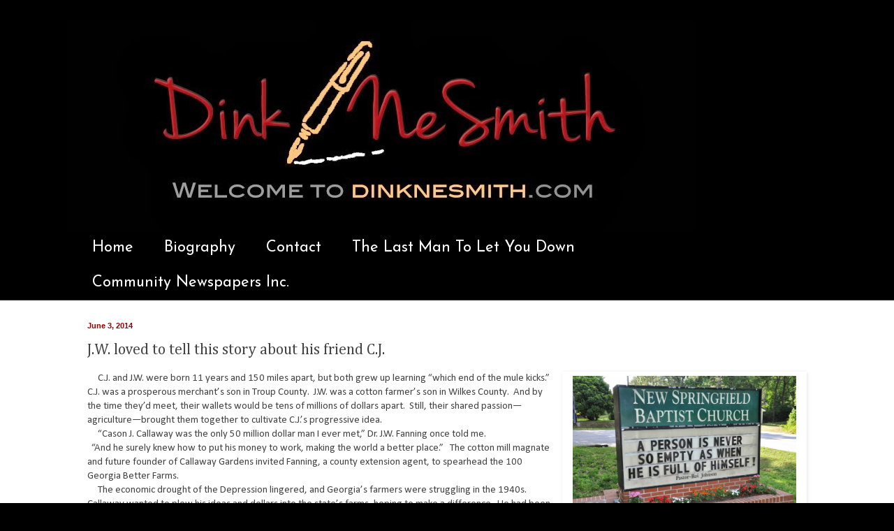

--- FILE ---
content_type: text/html; charset=UTF-8
request_url: http://www.dinknesmith.com/2014/06/jw-loved-to-tell-this-story-about-his.html
body_size: 18275
content:
<!DOCTYPE html>
<html class='v2' dir='ltr' lang='en'>
<head>
<link href='https://www.blogger.com/static/v1/widgets/335934321-css_bundle_v2.css' rel='stylesheet' type='text/css'/>
<meta content='width=1100' name='viewport'/>
<meta content='text/html; charset=UTF-8' http-equiv='Content-Type'/>
<meta content='blogger' name='generator'/>
<link href='http://www.dinknesmith.com/favicon.ico' rel='icon' type='image/x-icon'/>
<link href='http://www.dinknesmith.com/2014/06/jw-loved-to-tell-this-story-about-his.html' rel='canonical'/>
<link rel="alternate" type="application/atom+xml" title="DinkNeSmith.com - Atom" href="http://www.dinknesmith.com/feeds/posts/default" />
<link rel="alternate" type="application/rss+xml" title="DinkNeSmith.com - RSS" href="http://www.dinknesmith.com/feeds/posts/default?alt=rss" />
<link rel="service.post" type="application/atom+xml" title="DinkNeSmith.com - Atom" href="https://www.blogger.com/feeds/6229988775496431574/posts/default" />

<link rel="alternate" type="application/atom+xml" title="DinkNeSmith.com - Atom" href="http://www.dinknesmith.com/feeds/93550920804788884/comments/default" />
<!--Can't find substitution for tag [blog.ieCssRetrofitLinks]-->
<link href='https://blogger.googleusercontent.com/img/b/R29vZ2xl/AVvXsEhvLCnODenSqplKyFQZmUO0I7gjesqgwrMnRQEHunDQHWz4x0iNtCo2QZYjF3bHUxu3wgpwt1fgYwqlIgNsPlIACRHx8xju5GarxVV4bgQU9ex9Vl9ZvI3Mdu0QOY3SHBwAq0wb1LfbZIA/s1600/DSC_0369.JPG' rel='image_src'/>
<meta content='http://www.dinknesmith.com/2014/06/jw-loved-to-tell-this-story-about-his.html' property='og:url'/>
<meta content='J.W. loved to tell this story about his friend C.J.' property='og:title'/>
<meta content='           Driving down Highway 15, just north of Siloam, I always slow    down to see what pithy saying the Rev. Roi Johnson has for his   ...' property='og:description'/>
<meta content='https://blogger.googleusercontent.com/img/b/R29vZ2xl/AVvXsEhvLCnODenSqplKyFQZmUO0I7gjesqgwrMnRQEHunDQHWz4x0iNtCo2QZYjF3bHUxu3wgpwt1fgYwqlIgNsPlIACRHx8xju5GarxVV4bgQU9ex9Vl9ZvI3Mdu0QOY3SHBwAq0wb1LfbZIA/w1200-h630-p-k-no-nu/DSC_0369.JPG' property='og:image'/>
<title>DinkNeSmith.com: J.W. loved to tell this story about his friend C.J.</title>
<style type='text/css'>@font-face{font-family:'Calibri';font-style:normal;font-weight:400;font-display:swap;src:url(//fonts.gstatic.com/l/font?kit=J7afnpV-BGlaFfdAhLEY67FIEjg&skey=a1029226f80653a8&v=v15)format('woff2');unicode-range:U+0000-00FF,U+0131,U+0152-0153,U+02BB-02BC,U+02C6,U+02DA,U+02DC,U+0304,U+0308,U+0329,U+2000-206F,U+20AC,U+2122,U+2191,U+2193,U+2212,U+2215,U+FEFF,U+FFFD;}@font-face{font-family:'Calibri';font-style:normal;font-weight:700;font-display:swap;src:url(//fonts.gstatic.com/l/font?kit=J7aanpV-BGlaFfdAjAo9_pxqHxIZrCE&skey=cd2dd6afe6bf0eb2&v=v15)format('woff2');unicode-range:U+0000-00FF,U+0131,U+0152-0153,U+02BB-02BC,U+02C6,U+02DA,U+02DC,U+0304,U+0308,U+0329,U+2000-206F,U+20AC,U+2122,U+2191,U+2193,U+2212,U+2215,U+FEFF,U+FFFD;}@font-face{font-family:'Cambria';font-style:normal;font-weight:400;font-display:swap;src:url(//fonts.gstatic.com/l/font?kit=GFDqWAB9jnWLT-HIK7ILrphaOAw&skey=d4699178559bc4b0&v=v18)format('woff2');unicode-range:U+0000-00FF,U+0131,U+0152-0153,U+02BB-02BC,U+02C6,U+02DA,U+02DC,U+0304,U+0308,U+0329,U+2000-206F,U+20AC,U+2122,U+2191,U+2193,U+2212,U+2215,U+FEFF,U+FFFD;}@font-face{font-family:'Josefin Sans';font-style:normal;font-weight:400;font-display:swap;src:url(//fonts.gstatic.com/s/josefinsans/v34/Qw3PZQNVED7rKGKxtqIqX5E-AVSJrOCfjY46_DjQbMlhLybpUVzEEaq2.woff2)format('woff2');unicode-range:U+0102-0103,U+0110-0111,U+0128-0129,U+0168-0169,U+01A0-01A1,U+01AF-01B0,U+0300-0301,U+0303-0304,U+0308-0309,U+0323,U+0329,U+1EA0-1EF9,U+20AB;}@font-face{font-family:'Josefin Sans';font-style:normal;font-weight:400;font-display:swap;src:url(//fonts.gstatic.com/s/josefinsans/v34/Qw3PZQNVED7rKGKxtqIqX5E-AVSJrOCfjY46_DjQbMhhLybpUVzEEaq2.woff2)format('woff2');unicode-range:U+0100-02BA,U+02BD-02C5,U+02C7-02CC,U+02CE-02D7,U+02DD-02FF,U+0304,U+0308,U+0329,U+1D00-1DBF,U+1E00-1E9F,U+1EF2-1EFF,U+2020,U+20A0-20AB,U+20AD-20C0,U+2113,U+2C60-2C7F,U+A720-A7FF;}@font-face{font-family:'Josefin Sans';font-style:normal;font-weight:400;font-display:swap;src:url(//fonts.gstatic.com/s/josefinsans/v34/Qw3PZQNVED7rKGKxtqIqX5E-AVSJrOCfjY46_DjQbMZhLybpUVzEEQ.woff2)format('woff2');unicode-range:U+0000-00FF,U+0131,U+0152-0153,U+02BB-02BC,U+02C6,U+02DA,U+02DC,U+0304,U+0308,U+0329,U+2000-206F,U+20AC,U+2122,U+2191,U+2193,U+2212,U+2215,U+FEFF,U+FFFD;}</style>
<style id='page-skin-1' type='text/css'><!--
/*
-----------------------------------------------
Blogger Template Style
Name:     Simple
Designer: Blogger
URL:      www.blogger.com
----------------------------------------------- */
/* Content
----------------------------------------------- */
body {
font: normal normal 13.5px Calibri;
color: #444444;
background: #000000 none no-repeat scroll center center;
padding: 0 0 0 0;
background-attachment: scroll;
}
html body .content-outer {
min-width: 0;
max-width: 100%;
width: 100%;
}
h2 {
font-size: 22px;
}
a:link {
text-decoration:none;
color: #000092;
}
a:visited {
text-decoration:none;
color: #990000;
}
a:hover {
text-decoration:underline;
color: #7f7f7f;
}
.body-fauxcolumn-outer .fauxcolumn-inner {
background: transparent none repeat scroll top left;
_background-image: none;
}
.body-fauxcolumn-outer .cap-top {
position: absolute;
z-index: 1;
height: 400px;
width: 100%;
}
.body-fauxcolumn-outer .cap-top .cap-left {
width: 100%;
background: transparent none repeat-x scroll top left;
_background-image: none;
}
.content-outer {
-moz-box-shadow: 0 0 0 rgba(0, 0, 0, .15);
-webkit-box-shadow: 0 0 0 rgba(0, 0, 0, .15);
-goog-ms-box-shadow: 0 0 0 #333333;
box-shadow: 0 0 0 rgba(0, 0, 0, .15);
margin-bottom: 1px;
}
.content-inner {
padding: 0 0;
}
.main-outer, .footer-outer {
background-color: #ffffff;
}
/* Header
----------------------------------------------- */
.header-outer {
background: #000000 none repeat-x scroll 0 -400px;
_background-image: none;
}
.Header h1 {
font: normal normal 70px Arial, Tahoma, Helvetica, FreeSans, sans-serif;
color: #249fa3;
text-shadow: 0 0 0 rgba(0, 0, 0, .2);
}
.Header h1 a {
color: #249fa3;
}
.Header .description {
font-size: 200%;
color: transparent;
}
.header-inner .Header .titlewrapper {
padding: 22px 30px;
}
.header-inner .Header .descriptionwrapper {
padding: 0 30px;
}
/* Tabs
----------------------------------------------- */
.tabs-inner .section:first-child {
border-top: 0 solid #990000;
}
.tabs-inner .section:first-child ul {
margin-top: -0;
border-top: 0 solid #990000;
border-left: 0 solid #990000;
border-right: 0 solid #990000;
}
.tabs-inner .widget ul {
background: #000000 none repeat-x scroll 0 -800px;
_background-image: none;
border-bottom: 0 solid #990000;
margin-top: 0;
margin-left: -0;
margin-right: -0;
}
.tabs-inner .widget li a {
display: inline-block;
padding: .6em 1em;
font: normal normal 22px Josefin Sans;
color: #ffffff;
border-left: 0 solid #ffffff;
border-right: 0 solid #990000;
}
.tabs-inner .widget li:first-child a {
border-left: none;
}
.tabs-inner .widget li.selected a, .tabs-inner .widget li a:hover {
color: #f9cb9c;
background-color: #990000;
text-decoration: none;
}
/* Columns
----------------------------------------------- */
.main-outer {
border-top: 1px solid #990000;
}
.fauxcolumn-left-outer .fauxcolumn-inner {
border-right: 1px solid #990000;
}
.fauxcolumn-right-outer .fauxcolumn-inner {
border-left: 1px solid #990000;
}
/* Headings
----------------------------------------------- */
div.widget > h2,
div.widget h2.title {
margin: 0 0 1em 0;
font: normal bold 11px Calibri;
color: #000000;
}
/* Widgets
----------------------------------------------- */
.widget .zippy {
color: #999999;
text-shadow: 2px 2px 1px rgba(0, 0, 0, .1);
}
.widget .popular-posts ul {
list-style: none;
}
/* Posts
----------------------------------------------- */
h2.date-header {
font: normal bold 11px Arial, Tahoma, Helvetica, FreeSans, sans-serif;
}
.date-header span {
background-color: transparent;
color: #990000;
padding: inherit;
letter-spacing: inherit;
margin: inherit;
}
.main-inner {
padding-top: 30px;
padding-bottom: 30px;
}
.main-inner .column-center-inner {
padding: 0 15px;
}
.main-inner .column-center-inner .section {
margin: 0 15px;
}
.post {
margin: 0 0 25px 0;
}
h3.post-title, .comments h4 {
font: normal normal 22px Cambria;
margin: .75em 0 0;
}
.post-body {
font-size: 110%;
line-height: 1.4;
position: relative;
}
.post-body img, .post-body .tr-caption-container, .Profile img, .Image img,
.BlogList .item-thumbnail img {
padding: 2px;
background: #ffffff;
border: 1px solid #ffffff;
-moz-box-shadow: 1px 1px 5px rgba(0, 0, 0, .1);
-webkit-box-shadow: 1px 1px 5px rgba(0, 0, 0, .1);
box-shadow: 1px 1px 5px rgba(0, 0, 0, .1);
}
.post-body img, .post-body .tr-caption-container {
padding: 5px;
}
.post-body .tr-caption-container {
color: #000000;
}
.post-body .tr-caption-container img {
padding: 0;
background: transparent;
border: none;
-moz-box-shadow: 0 0 0 rgba(0, 0, 0, .1);
-webkit-box-shadow: 0 0 0 rgba(0, 0, 0, .1);
box-shadow: 0 0 0 rgba(0, 0, 0, .1);
}
.post-header {
margin: 0 0 1.5em;
line-height: 1.6;
font-size: 90%;
}
.post-footer {
margin: 20px -2px 0;
padding: 5px 10px;
color: #444444;
background-color: transparent;
border-bottom: 1px solid #aeaeae;
line-height: 1.6;
font-size: 90%;
}
#comments .comment-author {
padding-top: 1.5em;
border-top: 1px solid #990000;
background-position: 0 1.5em;
}
#comments .comment-author:first-child {
padding-top: 0;
border-top: none;
}
.avatar-image-container {
margin: .2em 0 0;
}
#comments .avatar-image-container img {
border: 1px solid #ffffff;
}
/* Comments
----------------------------------------------- */
.comments .comments-content .icon.blog-author {
background-repeat: no-repeat;
background-image: url([data-uri]);
}
.comments .comments-content .loadmore a {
border-top: 1px solid #999999;
border-bottom: 1px solid #999999;
}
.comments .comment-thread.inline-thread {
background-color: transparent;
}
.comments .continue {
border-top: 2px solid #999999;
}
/* Accents
---------------------------------------------- */
.section-columns td.columns-cell {
border-left: 1px solid #990000;
}
.blog-pager {
background: transparent none no-repeat scroll top center;
}
.blog-pager-older-link, .home-link,
.blog-pager-newer-link {
background-color: #ffffff;
padding: 5px;
}
.footer-outer {
border-top: 0 dashed #bbbbbb;
}
/* Mobile
----------------------------------------------- */
body.mobile  {
background-size: auto;
}
.mobile .body-fauxcolumn-outer {
background: transparent none repeat scroll top left;
}
.mobile .body-fauxcolumn-outer .cap-top {
background-size: 100% auto;
}
.mobile .content-outer {
-webkit-box-shadow: 0 0 3px rgba(0, 0, 0, .15);
box-shadow: 0 0 3px rgba(0, 0, 0, .15);
}
.mobile .tabs-inner .widget ul {
margin-left: 0;
margin-right: 0;
}
.mobile .post {
margin: 0;
}
.mobile .main-inner .column-center-inner .section {
margin: 0;
}
.mobile .date-header span {
padding: 0.1em 10px;
margin: 0 -10px;
}
.mobile h3.post-title {
margin: 0;
}
.mobile .blog-pager {
background: transparent none no-repeat scroll top center;
}
.mobile .footer-outer {
border-top: none;
}
.mobile .main-inner, .mobile .footer-inner {
background-color: #ffffff;
}
.mobile-index-contents {
color: #444444;
}
.mobile-link-button {
background-color: #000092;
}
.mobile-link-button a:link, .mobile-link-button a:visited {
color: #ffffff;
}
.mobile .tabs-inner .section:first-child {
border-top: none;
}
.mobile .tabs-inner .PageList .widget-content {
background-color: #990000;
color: #f9cb9c;
border-top: 0 solid #990000;
border-bottom: 0 solid #990000;
}
.mobile .tabs-inner .PageList .widget-content .pagelist-arrow {
border-left: 1px solid #990000;
}

--></style>
<style id='template-skin-1' type='text/css'><!--
body {
min-width: 1090px;
}
.content-outer, .content-fauxcolumn-outer, .region-inner {
min-width: 1090px;
max-width: 1090px;
_width: 1090px;
}
.main-inner .columns {
padding-left: 0px;
padding-right: 0px;
}
.main-inner .fauxcolumn-center-outer {
left: 0px;
right: 0px;
/* IE6 does not respect left and right together */
_width: expression(this.parentNode.offsetWidth -
parseInt("0px") -
parseInt("0px") + 'px');
}
.main-inner .fauxcolumn-left-outer {
width: 0px;
}
.main-inner .fauxcolumn-right-outer {
width: 0px;
}
.main-inner .column-left-outer {
width: 0px;
right: 100%;
margin-left: -0px;
}
.main-inner .column-right-outer {
width: 0px;
margin-right: -0px;
}
#layout {
min-width: 0;
}
#layout .content-outer {
min-width: 0;
width: 800px;
}
#layout .region-inner {
min-width: 0;
width: auto;
}
body#layout div.add_widget {
padding: 8px;
}
body#layout div.add_widget a {
margin-left: 32px;
}
--></style>
<link href='https://www.blogger.com/dyn-css/authorization.css?targetBlogID=6229988775496431574&amp;zx=8a28d330-0738-43de-9f0c-400a95c8f519' media='none' onload='if(media!=&#39;all&#39;)media=&#39;all&#39;' rel='stylesheet'/><noscript><link href='https://www.blogger.com/dyn-css/authorization.css?targetBlogID=6229988775496431574&amp;zx=8a28d330-0738-43de-9f0c-400a95c8f519' rel='stylesheet'/></noscript>
<meta name='google-adsense-platform-account' content='ca-host-pub-1556223355139109'/>
<meta name='google-adsense-platform-domain' content='blogspot.com'/>

</head>
<body class='loading variant-wide'>
<div class='navbar no-items section' id='navbar' name='Navbar'>
</div>
<div class='body-fauxcolumns'>
<div class='fauxcolumn-outer body-fauxcolumn-outer'>
<div class='cap-top'>
<div class='cap-left'></div>
<div class='cap-right'></div>
</div>
<div class='fauxborder-left'>
<div class='fauxborder-right'></div>
<div class='fauxcolumn-inner'>
</div>
</div>
<div class='cap-bottom'>
<div class='cap-left'></div>
<div class='cap-right'></div>
</div>
</div>
</div>
<div class='content'>
<div class='content-fauxcolumns'>
<div class='fauxcolumn-outer content-fauxcolumn-outer'>
<div class='cap-top'>
<div class='cap-left'></div>
<div class='cap-right'></div>
</div>
<div class='fauxborder-left'>
<div class='fauxborder-right'></div>
<div class='fauxcolumn-inner'>
</div>
</div>
<div class='cap-bottom'>
<div class='cap-left'></div>
<div class='cap-right'></div>
</div>
</div>
</div>
<div class='content-outer'>
<div class='content-cap-top cap-top'>
<div class='cap-left'></div>
<div class='cap-right'></div>
</div>
<div class='fauxborder-left content-fauxborder-left'>
<div class='fauxborder-right content-fauxborder-right'></div>
<div class='content-inner'>
<header>
<div class='header-outer'>
<div class='header-cap-top cap-top'>
<div class='cap-left'></div>
<div class='cap-right'></div>
</div>
<div class='fauxborder-left header-fauxborder-left'>
<div class='fauxborder-right header-fauxborder-right'></div>
<div class='region-inner header-inner'>
<div class='header section' id='header' name='Header'><div class='widget Header' data-version='1' id='Header1'>
<div id='header-inner'>
<a href='http://www.dinknesmith.com/' style='display: block'>
<img alt='DinkNeSmith.com' height='300px; ' id='Header1_headerimg' src='https://blogger.googleusercontent.com/img/b/R29vZ2xl/AVvXsEgEOuxbM6LZwJaN2fx-hz4qoYDAZEw90nOYIDyF1Fi7IeqVaNhUc-qbiAvT3Kj3KXFbxibvYSMD5jGcsi4bB6cjvLiE2_eXwkBssXvbAh5iAc8nEjiW_XFms28Vy3K1pL0uH9nv4mUDsKY/s1600/nesmith+header.tif' style='display: block' width='900px; '/>
</a>
</div>
</div></div>
</div>
</div>
<div class='header-cap-bottom cap-bottom'>
<div class='cap-left'></div>
<div class='cap-right'></div>
</div>
</div>
</header>
<div class='tabs-outer'>
<div class='tabs-cap-top cap-top'>
<div class='cap-left'></div>
<div class='cap-right'></div>
</div>
<div class='fauxborder-left tabs-fauxborder-left'>
<div class='fauxborder-right tabs-fauxborder-right'></div>
<div class='region-inner tabs-inner'>
<div class='tabs section' id='crosscol' name='Cross-Column'><div class='widget PageList' data-version='1' id='PageList1'>
<h2>Pages</h2>
<div class='widget-content'>
<ul>
<li>
<a href='http://www.dinknesmith.com/'>Home</a>
</li>
<li>
<a href='http://www.dinknesmith.com/p/about-dink.html'>Biography</a>
</li>
<li>
<a href='http://www.dinknesmith.com/p/contact.html'>Contact</a>
</li>
<li>
<a href='http://www.dinknesmith.com/p/the-last-man-to-let-you-down.html'>The Last Man To Let You Down</a>
</li>
<li>
<a href='http://www.cninewspapers.com/'>Community Newspapers Inc.</a>
</li>
</ul>
<div class='clear'></div>
</div>
</div></div>
<div class='tabs no-items section' id='crosscol-overflow' name='Cross-Column 2'></div>
</div>
</div>
<div class='tabs-cap-bottom cap-bottom'>
<div class='cap-left'></div>
<div class='cap-right'></div>
</div>
</div>
<div class='main-outer'>
<div class='main-cap-top cap-top'>
<div class='cap-left'></div>
<div class='cap-right'></div>
</div>
<div class='fauxborder-left main-fauxborder-left'>
<div class='fauxborder-right main-fauxborder-right'></div>
<div class='region-inner main-inner'>
<div class='columns fauxcolumns'>
<div class='fauxcolumn-outer fauxcolumn-center-outer'>
<div class='cap-top'>
<div class='cap-left'></div>
<div class='cap-right'></div>
</div>
<div class='fauxborder-left'>
<div class='fauxborder-right'></div>
<div class='fauxcolumn-inner'>
</div>
</div>
<div class='cap-bottom'>
<div class='cap-left'></div>
<div class='cap-right'></div>
</div>
</div>
<div class='fauxcolumn-outer fauxcolumn-left-outer'>
<div class='cap-top'>
<div class='cap-left'></div>
<div class='cap-right'></div>
</div>
<div class='fauxborder-left'>
<div class='fauxborder-right'></div>
<div class='fauxcolumn-inner'>
</div>
</div>
<div class='cap-bottom'>
<div class='cap-left'></div>
<div class='cap-right'></div>
</div>
</div>
<div class='fauxcolumn-outer fauxcolumn-right-outer'>
<div class='cap-top'>
<div class='cap-left'></div>
<div class='cap-right'></div>
</div>
<div class='fauxborder-left'>
<div class='fauxborder-right'></div>
<div class='fauxcolumn-inner'>
</div>
</div>
<div class='cap-bottom'>
<div class='cap-left'></div>
<div class='cap-right'></div>
</div>
</div>
<!-- corrects IE6 width calculation -->
<div class='columns-inner'>
<div class='column-center-outer'>
<div class='column-center-inner'>
<div class='main section' id='main' name='Main'><div class='widget Blog' data-version='1' id='Blog1'>
<div class='blog-posts hfeed'>

          <div class="date-outer">
        
<h2 class='date-header'><span>June 3, 2014</span></h2>

          <div class="date-posts">
        
<div class='post-outer'>
<div class='post hentry' itemprop='blogPost' itemscope='itemscope' itemtype='http://schema.org/BlogPosting'>
<meta content='https://blogger.googleusercontent.com/img/b/R29vZ2xl/AVvXsEhvLCnODenSqplKyFQZmUO0I7gjesqgwrMnRQEHunDQHWz4x0iNtCo2QZYjF3bHUxu3wgpwt1fgYwqlIgNsPlIACRHx8xju5GarxVV4bgQU9ex9Vl9ZvI3Mdu0QOY3SHBwAq0wb1LfbZIA/s1600/DSC_0369.JPG' itemprop='image_url'/>
<meta content='6229988775496431574' itemprop='blogId'/>
<meta content='93550920804788884' itemprop='postId'/>
<a name='93550920804788884'></a>
<h3 class='post-title entry-title' itemprop='name'>
J.W. loved to tell this story about his friend C.J.
</h3>
<div class='post-header'>
<div class='post-header-line-1'></div>
</div>
<div class='post-body entry-content' id='post-body-93550920804788884' itemprop='description articleBody'>
<table cellpadding="0" cellspacing="0" class="tr-caption-container" style="float: right; margin-left: 1em; text-align: right;"><tbody>
<tr><td style="text-align: center;"><a href="https://blogger.googleusercontent.com/img/b/R29vZ2xl/AVvXsEhvLCnODenSqplKyFQZmUO0I7gjesqgwrMnRQEHunDQHWz4x0iNtCo2QZYjF3bHUxu3wgpwt1fgYwqlIgNsPlIACRHx8xju5GarxVV4bgQU9ex9Vl9ZvI3Mdu0QOY3SHBwAq0wb1LfbZIA/s1600/DSC_0369.JPG" imageanchor="1" style="clear: right; margin-bottom: 1em; margin-left: auto; margin-right: auto;"><img border="0" height="212" src="https://blogger.googleusercontent.com/img/b/R29vZ2xl/AVvXsEhvLCnODenSqplKyFQZmUO0I7gjesqgwrMnRQEHunDQHWz4x0iNtCo2QZYjF3bHUxu3wgpwt1fgYwqlIgNsPlIACRHx8xju5GarxVV4bgQU9ex9Vl9ZvI3Mdu0QOY3SHBwAq0wb1LfbZIA/s1600/DSC_0369.JPG" width="320" /></a></td></tr>
<tr><td class="tr-caption" style="text-align: center;">







<div class="p1">
<b>Driving down Highway 15, just north of Siloam, I always slow&nbsp;</b></div>
<div class="p1">
<b>down to see what pithy saying the Rev. Roi Johnson has for his&nbsp;</b></div>
<div class="p1">
<b>congregation at New Springfield Baptist Church, as well&nbsp;</b></div>
<div class="p1">
<b>as for passersby.&nbsp; This marquee message stirred my memory&nbsp;</b></div>
<div class="p1">
<b>of one great Georgian, Dr. J.W. Fanning, telling a story about&nbsp;</b></div>
<div class="p1">
<b>his friend&#8212;another great Georgian, Cason J. Callaway.</b></div>
</td></tr>
</tbody></table>
<div class="p1">
&nbsp; &nbsp; &nbsp;C.J. and J.W. were born 11 years and 150 miles apart, but both grew up learning &#8220;which end of the mule kicks.&#8221;&nbsp; C.J. was a prosperous merchant&#8217;s son in Troup County.&nbsp; J.W. was a cotton farmer&#8217;s son in Wilkes County.&nbsp; And by the time they&#8217;d meet, their wallets would be tens of millions of dollars apart.&nbsp; Still, their shared passion&#8212;agriculture&#8212;brought them together to cultivate C.J.&#8217;s progressive idea.</div>
<div class="p2">
&nbsp;&nbsp; &nbsp; &#8220;Cason J. Callaway was the only 50 million dollar man I ever met,&#8221; Dr. J.W. Fanning once told me.</div>
&nbsp; &#8220;And he surely knew how to put his money to work, making the world a better place.&#8221; &nbsp; The cotton mill magnate and future founder of Callaway Gardens invited Fanning, a county extension agent, to spearhead the 100 Georgia Better Farms.<br />
<div class="p2">
&nbsp;&nbsp; &nbsp; The economic drought of the Depression lingered, and Georgia&#8217;s farmers were struggling in the 1940s.&nbsp; Callaway wanted to plow his ideas and dollars into the state&#8217;s farms, hoping to make a difference.&nbsp; He had been an innovator in terracing, fertilization and trying new crops. &nbsp;</div>
<div class="p2">
&nbsp;&nbsp; &nbsp; Callaway&#8217;s vision and success were like a magnet, attracting 700 other businesses to contribute $1,000 each to help underwrite the effort.&nbsp; Fanning taught business-like efficiencies, along with the Callaway way.&nbsp; Before long, almost all of the participating farms were turning profits.</div>
<div class="p2">
&nbsp;&nbsp; &nbsp; When the 100 Farms initiative was done, that wasn&#8217;t the end of Callaway and Fanning&#8217;s association.&nbsp; They remained friends and mutual admirers until Callaway&#8217;s death in 1961.&nbsp; Dr. Fanning liked reminiscing about the famous Georgian from Blue Springs in Harris County.&nbsp; My mentor especially enjoyed retelling the story&#8212;as originally told by Callaway&#8212;of the famous gardens&#8217; founder and his ambition to corral Mountain Creek.</div>
<div class="p2">
</div>
<a name="more"></a><br />
<div class="p2">
&nbsp;&nbsp; &nbsp; <i>&#8220;Cason was a determined man,&#8221;</i> said Dr. Fanning.&nbsp; <i>&#8220;If he decided to do something, he meant to get it done.&#8221;&nbsp;</i> And Callaway was determined to build a huge lake on his property near Pine Mountain.&nbsp; To do so, he&#8217;d have to construct a massive dam on Mountain Creek.&nbsp; Others had tried that before and failed.</div>
<div class="p2">
&nbsp;&nbsp; &nbsp; &#8220;One fella even told Callaway, &#8216;Mr. Cason, God doesn&#8217;t want Mountain Creek dammed up,&#8217;&#8221; Dr. Fanning said.&nbsp; That didn&#8217;t deter Callaway either.&nbsp; He hired an expert to do a 100-year flood study, so he could build his dam to those sure-fire specifications.&nbsp; He wanted a lake, and he&#8217;d show the doubters.&nbsp; Engineers, with blueprints in hand, ordered bulldozers to start pushing dirt.&nbsp; Callaway stood back and smiled, watching the progress.</div>
<div class="p2">
&nbsp;&nbsp; &nbsp; Before long, the waters of Mountain Creek started backing up.&nbsp; Callaway&#8217;s dream of a massive lake was coming true.&nbsp; Take <i>that</i>, naysayers.&nbsp; And at that point in the story, Dr. Fanning always stopped.&nbsp; His eyes twinkled as he chuckled.&nbsp; Then he&#8217;d continue, &#8220;One night a 200-year flood came.&#8221;&nbsp; The angry waters of Mountain Creek gnawed on the manmade earthen obstacle.&nbsp; Nothing could hold back the millions of gallons.</div>
<div class="p2">
&nbsp;&nbsp; &nbsp; At sunrise, Callaway heard a knock on his door.&nbsp; A worker said, &#8220;Mr. Cason, you need to come with me.&#8221;&nbsp; Standing on a hilltop, Callaway assessed the destruction.&nbsp; His dam had imploded, cascading a furious wall of water over the cultivated fields in its path.</div>
<div class="p2">
&nbsp;&nbsp; &nbsp; Dr. Fanning said his friend then felt a tap on his shoulder.&nbsp; When Callaway turned around, he saw God standing there.&nbsp; And God said, <i>&#8220;Cason, I just had to do it.&#8221;</i></div>
<div class="p2">
&nbsp;&nbsp;<i> &nbsp; &#8220;But why, God?&#8221;</i></div>
<br />
<div class="p2">
&nbsp; &nbsp; &nbsp;<i>&#8220;Because, Cason.&nbsp; You got too big for your britches.&#8221;<span class="Apple-tab-span"> </span></i></div>
<div class="separator" style="clear: both; text-align: center;">
<a href="https://blogger.googleusercontent.com/img/b/R29vZ2xl/AVvXsEgnIWxjbqgwi8oAtfregYU6a73XCEpx9Ksz3CCQt2k1rUcyRsFomYIAjuaEngRceAqdBlxVXPifyc5p8N8tszCwt5M5AH60LJbMi-ty7KzqkfkSc2TunwyzJin-OAhc7LrR5dt0-7Ye0X0/s1600/Signature2.tif" imageanchor="1" style="clear: left; float: left; margin-bottom: 1em; margin-right: 1em;"><img border="0" height="131" src="https://blogger.googleusercontent.com/img/b/R29vZ2xl/AVvXsEgnIWxjbqgwi8oAtfregYU6a73XCEpx9Ksz3CCQt2k1rUcyRsFomYIAjuaEngRceAqdBlxVXPifyc5p8N8tszCwt5M5AH60LJbMi-ty7KzqkfkSc2TunwyzJin-OAhc7LrR5dt0-7Ye0X0/s1600/Signature2.tif" width="200" /></a></div>
<div class="p2">
<i><br /></i></div>
<div style='clear: both;'></div>
</div>
<div class='post-footer'>
<div class='post-footer-line post-footer-line-1'><span class='post-comment-link'>
</span>
<span class='post-icons'>
<span class='item-action'>
<a href='https://www.blogger.com/email-post/6229988775496431574/93550920804788884' title='Email Post'>
<img alt='' class='icon-action' height='13' src='http://img1.blogblog.com/img/icon18_email.gif' width='18'/>
</a>
</span>
<span class='item-control blog-admin pid-1724312451'>
<a href='https://www.blogger.com/post-edit.g?blogID=6229988775496431574&postID=93550920804788884&from=pencil' title='Edit Post'>
<img alt='' class='icon-action' height='18' src='https://resources.blogblog.com/img/icon18_edit_allbkg.gif' width='18'/>
</a>
</span>
</span>
<div class='post-share-buttons goog-inline-block'>
<a class='goog-inline-block share-button sb-email' href='https://www.blogger.com/share-post.g?blogID=6229988775496431574&postID=93550920804788884&target=email' target='_blank' title='Email This'><span class='share-button-link-text'>Email This</span></a><a class='goog-inline-block share-button sb-blog' href='https://www.blogger.com/share-post.g?blogID=6229988775496431574&postID=93550920804788884&target=blog' onclick='window.open(this.href, "_blank", "height=270,width=475"); return false;' target='_blank' title='BlogThis!'><span class='share-button-link-text'>BlogThis!</span></a><a class='goog-inline-block share-button sb-twitter' href='https://www.blogger.com/share-post.g?blogID=6229988775496431574&postID=93550920804788884&target=twitter' target='_blank' title='Share to X'><span class='share-button-link-text'>Share to X</span></a><a class='goog-inline-block share-button sb-facebook' href='https://www.blogger.com/share-post.g?blogID=6229988775496431574&postID=93550920804788884&target=facebook' onclick='window.open(this.href, "_blank", "height=430,width=640"); return false;' target='_blank' title='Share to Facebook'><span class='share-button-link-text'>Share to Facebook</span></a><a class='goog-inline-block share-button sb-pinterest' href='https://www.blogger.com/share-post.g?blogID=6229988775496431574&postID=93550920804788884&target=pinterest' target='_blank' title='Share to Pinterest'><span class='share-button-link-text'>Share to Pinterest</span></a>
</div>
</div>
<div class='post-footer-line post-footer-line-2'><span class='post-labels'>
Labels:
<a href='http://www.dinknesmith.com/search/label/advice' rel='tag'>advice</a>,
<a href='http://www.dinknesmith.com/search/label/america' rel='tag'>america</a>,
<a href='http://www.dinknesmith.com/search/label/family' rel='tag'>family</a>,
<a href='http://www.dinknesmith.com/search/label/farmers' rel='tag'>farmers</a>,
<a href='http://www.dinknesmith.com/search/label/friends' rel='tag'>friends</a>,
<a href='http://www.dinknesmith.com/search/label/Georgia' rel='tag'>Georgia</a>,
<a href='http://www.dinknesmith.com/search/label/georgians' rel='tag'>georgians</a>,
<a href='http://www.dinknesmith.com/search/label/jesup' rel='tag'>jesup</a>,
<a href='http://www.dinknesmith.com/search/label/south%20georgia' rel='tag'>south georgia</a>
</span>
</div>
<div class='post-footer-line post-footer-line-3'></div>
</div>
</div>
<div class='comments' id='comments'>
<a name='comments'></a>
</div>
</div>

        </div></div>
      
</div>
<div class='blog-pager' id='blog-pager'>
<span id='blog-pager-newer-link'>
<a class='blog-pager-newer-link' href='http://www.dinknesmith.com/2014/06/uh-oh-whats-going-on-here.html' id='Blog1_blog-pager-newer-link' title='Newer Post'>Newer Post</a>
</span>
<span id='blog-pager-older-link'>
<a class='blog-pager-older-link' href='http://www.dinknesmith.com/2014/05/strike-up-band-as-class-of-1966-turns-66.html' id='Blog1_blog-pager-older-link' title='Older Post'>Older Post</a>
</span>
<a class='home-link' href='http://www.dinknesmith.com/'>Home</a>
</div>
<div class='clear'></div>
<div class='post-feeds'>
</div>
</div></div>
</div>
</div>
<div class='column-left-outer'>
<div class='column-left-inner'>
<aside>
</aside>
</div>
</div>
<div class='column-right-outer'>
<div class='column-right-inner'>
<aside>
</aside>
</div>
</div>
</div>
<div style='clear: both'></div>
<!-- columns -->
</div>
<!-- main -->
</div>
</div>
<div class='main-cap-bottom cap-bottom'>
<div class='cap-left'></div>
<div class='cap-right'></div>
</div>
</div>
<footer>
<div class='footer-outer'>
<div class='footer-cap-top cap-top'>
<div class='cap-left'></div>
<div class='cap-right'></div>
</div>
<div class='fauxborder-left footer-fauxborder-left'>
<div class='fauxborder-right footer-fauxborder-right'></div>
<div class='region-inner footer-inner'>
<div class='foot section' id='footer-1'><div class='widget BlogArchive' data-version='1' id='BlogArchive1'>
<h2>Blog Archive</h2>
<div class='widget-content'>
<div id='ArchiveList'>
<div id='BlogArchive1_ArchiveList'>
<select id='BlogArchive1_ArchiveMenu'>
<option value=''>Blog Archive</option>
<option value='http://www.dinknesmith.com/2026_01_18_archive.html'>01/18/26 - 01/25/26 (1)</option>
<option value='http://www.dinknesmith.com/2026_01_11_archive.html'>01/11/26 - 01/18/26 (2)</option>
<option value='http://www.dinknesmith.com/2025_12_28_archive.html'>12/28/25 - 01/04/26 (1)</option>
<option value='http://www.dinknesmith.com/2025_12_21_archive.html'>12/21/25 - 12/28/25 (1)</option>
<option value='http://www.dinknesmith.com/2025_12_14_archive.html'>12/14/25 - 12/21/25 (1)</option>
<option value='http://www.dinknesmith.com/2025_12_07_archive.html'>12/07/25 - 12/14/25 (2)</option>
<option value='http://www.dinknesmith.com/2025_11_23_archive.html'>11/23/25 - 11/30/25 (1)</option>
<option value='http://www.dinknesmith.com/2025_11_16_archive.html'>11/16/25 - 11/23/25 (1)</option>
<option value='http://www.dinknesmith.com/2025_11_09_archive.html'>11/09/25 - 11/16/25 (1)</option>
<option value='http://www.dinknesmith.com/2025_11_02_archive.html'>11/02/25 - 11/09/25 (1)</option>
<option value='http://www.dinknesmith.com/2025_10_26_archive.html'>10/26/25 - 11/02/25 (1)</option>
<option value='http://www.dinknesmith.com/2025_10_12_archive.html'>10/12/25 - 10/19/25 (1)</option>
<option value='http://www.dinknesmith.com/2025_10_05_archive.html'>10/05/25 - 10/12/25 (2)</option>
<option value='http://www.dinknesmith.com/2025_09_21_archive.html'>09/21/25 - 09/28/25 (1)</option>
<option value='http://www.dinknesmith.com/2025_09_14_archive.html'>09/14/25 - 09/21/25 (1)</option>
<option value='http://www.dinknesmith.com/2025_09_07_archive.html'>09/07/25 - 09/14/25 (1)</option>
<option value='http://www.dinknesmith.com/2025_08_31_archive.html'>08/31/25 - 09/07/25 (1)</option>
<option value='http://www.dinknesmith.com/2025_08_24_archive.html'>08/24/25 - 08/31/25 (1)</option>
<option value='http://www.dinknesmith.com/2025_08_17_archive.html'>08/17/25 - 08/24/25 (1)</option>
<option value='http://www.dinknesmith.com/2025_08_10_archive.html'>08/10/25 - 08/17/25 (1)</option>
<option value='http://www.dinknesmith.com/2025_08_03_archive.html'>08/03/25 - 08/10/25 (1)</option>
<option value='http://www.dinknesmith.com/2025_07_27_archive.html'>07/27/25 - 08/03/25 (1)</option>
<option value='http://www.dinknesmith.com/2025_07_20_archive.html'>07/20/25 - 07/27/25 (2)</option>
<option value='http://www.dinknesmith.com/2025_07_06_archive.html'>07/06/25 - 07/13/25 (2)</option>
<option value='http://www.dinknesmith.com/2025_06_22_archive.html'>06/22/25 - 06/29/25 (2)</option>
<option value='http://www.dinknesmith.com/2025_06_08_archive.html'>06/08/25 - 06/15/25 (1)</option>
<option value='http://www.dinknesmith.com/2025_06_01_archive.html'>06/01/25 - 06/08/25 (1)</option>
<option value='http://www.dinknesmith.com/2025_05_25_archive.html'>05/25/25 - 06/01/25 (2)</option>
<option value='http://www.dinknesmith.com/2025_05_04_archive.html'>05/04/25 - 05/11/25 (1)</option>
<option value='http://www.dinknesmith.com/2025_04_27_archive.html'>04/27/25 - 05/04/25 (1)</option>
<option value='http://www.dinknesmith.com/2025_04_20_archive.html'>04/20/25 - 04/27/25 (1)</option>
<option value='http://www.dinknesmith.com/2025_04_13_archive.html'>04/13/25 - 04/20/25 (1)</option>
<option value='http://www.dinknesmith.com/2025_04_06_archive.html'>04/06/25 - 04/13/25 (1)</option>
<option value='http://www.dinknesmith.com/2025_03_30_archive.html'>03/30/25 - 04/06/25 (2)</option>
<option value='http://www.dinknesmith.com/2025_03_16_archive.html'>03/16/25 - 03/23/25 (1)</option>
<option value='http://www.dinknesmith.com/2025_03_09_archive.html'>03/09/25 - 03/16/25 (2)</option>
<option value='http://www.dinknesmith.com/2025_02_23_archive.html'>02/23/25 - 03/02/25 (1)</option>
<option value='http://www.dinknesmith.com/2025_02_16_archive.html'>02/16/25 - 02/23/25 (1)</option>
<option value='http://www.dinknesmith.com/2025_02_09_archive.html'>02/09/25 - 02/16/25 (1)</option>
<option value='http://www.dinknesmith.com/2025_02_02_archive.html'>02/02/25 - 02/09/25 (1)</option>
<option value='http://www.dinknesmith.com/2025_01_26_archive.html'>01/26/25 - 02/02/25 (1)</option>
<option value='http://www.dinknesmith.com/2025_01_19_archive.html'>01/19/25 - 01/26/25 (2)</option>
<option value='http://www.dinknesmith.com/2025_01_05_archive.html'>01/05/25 - 01/12/25 (2)</option>
<option value='http://www.dinknesmith.com/2024_12_22_archive.html'>12/22/24 - 12/29/24 (1)</option>
<option value='http://www.dinknesmith.com/2024_12_15_archive.html'>12/15/24 - 12/22/24 (1)</option>
<option value='http://www.dinknesmith.com/2024_12_08_archive.html'>12/08/24 - 12/15/24 (1)</option>
<option value='http://www.dinknesmith.com/2024_12_01_archive.html'>12/01/24 - 12/08/24 (1)</option>
<option value='http://www.dinknesmith.com/2024_11_24_archive.html'>11/24/24 - 12/01/24 (1)</option>
<option value='http://www.dinknesmith.com/2024_11_17_archive.html'>11/17/24 - 11/24/24 (2)</option>
<option value='http://www.dinknesmith.com/2024_11_10_archive.html'>11/10/24 - 11/17/24 (2)</option>
<option value='http://www.dinknesmith.com/2024_10_27_archive.html'>10/27/24 - 11/03/24 (2)</option>
<option value='http://www.dinknesmith.com/2024_10_06_archive.html'>10/06/24 - 10/13/24 (1)</option>
<option value='http://www.dinknesmith.com/2024_09_29_archive.html'>09/29/24 - 10/06/24 (1)</option>
<option value='http://www.dinknesmith.com/2024_09_22_archive.html'>09/22/24 - 09/29/24 (1)</option>
<option value='http://www.dinknesmith.com/2024_09_15_archive.html'>09/15/24 - 09/22/24 (1)</option>
<option value='http://www.dinknesmith.com/2024_09_08_archive.html'>09/08/24 - 09/15/24 (1)</option>
<option value='http://www.dinknesmith.com/2024_09_01_archive.html'>09/01/24 - 09/08/24 (1)</option>
<option value='http://www.dinknesmith.com/2024_08_25_archive.html'>08/25/24 - 09/01/24 (1)</option>
<option value='http://www.dinknesmith.com/2024_08_18_archive.html'>08/18/24 - 08/25/24 (1)</option>
<option value='http://www.dinknesmith.com/2024_08_11_archive.html'>08/11/24 - 08/18/24 (1)</option>
<option value='http://www.dinknesmith.com/2024_08_04_archive.html'>08/04/24 - 08/11/24 (1)</option>
<option value='http://www.dinknesmith.com/2024_07_28_archive.html'>07/28/24 - 08/04/24 (1)</option>
<option value='http://www.dinknesmith.com/2024_07_21_archive.html'>07/21/24 - 07/28/24 (1)</option>
<option value='http://www.dinknesmith.com/2024_07_14_archive.html'>07/14/24 - 07/21/24 (1)</option>
<option value='http://www.dinknesmith.com/2024_07_07_archive.html'>07/07/24 - 07/14/24 (1)</option>
<option value='http://www.dinknesmith.com/2024_06_30_archive.html'>06/30/24 - 07/07/24 (1)</option>
<option value='http://www.dinknesmith.com/2024_06_16_archive.html'>06/16/24 - 06/23/24 (1)</option>
<option value='http://www.dinknesmith.com/2024_06_09_archive.html'>06/09/24 - 06/16/24 (1)</option>
<option value='http://www.dinknesmith.com/2024_06_02_archive.html'>06/02/24 - 06/09/24 (1)</option>
<option value='http://www.dinknesmith.com/2024_05_26_archive.html'>05/26/24 - 06/02/24 (1)</option>
<option value='http://www.dinknesmith.com/2024_05_19_archive.html'>05/19/24 - 05/26/24 (1)</option>
<option value='http://www.dinknesmith.com/2024_05_12_archive.html'>05/12/24 - 05/19/24 (1)</option>
<option value='http://www.dinknesmith.com/2024_05_05_archive.html'>05/05/24 - 05/12/24 (1)</option>
<option value='http://www.dinknesmith.com/2024_04_28_archive.html'>04/28/24 - 05/05/24 (1)</option>
<option value='http://www.dinknesmith.com/2024_04_21_archive.html'>04/21/24 - 04/28/24 (1)</option>
<option value='http://www.dinknesmith.com/2024_04_14_archive.html'>04/14/24 - 04/21/24 (1)</option>
<option value='http://www.dinknesmith.com/2024_04_07_archive.html'>04/07/24 - 04/14/24 (1)</option>
<option value='http://www.dinknesmith.com/2024_03_31_archive.html'>03/31/24 - 04/07/24 (1)</option>
<option value='http://www.dinknesmith.com/2024_03_24_archive.html'>03/24/24 - 03/31/24 (1)</option>
<option value='http://www.dinknesmith.com/2024_03_17_archive.html'>03/17/24 - 03/24/24 (1)</option>
<option value='http://www.dinknesmith.com/2024_03_10_archive.html'>03/10/24 - 03/17/24 (1)</option>
<option value='http://www.dinknesmith.com/2024_03_03_archive.html'>03/03/24 - 03/10/24 (1)</option>
<option value='http://www.dinknesmith.com/2024_02_25_archive.html'>02/25/24 - 03/03/24 (1)</option>
<option value='http://www.dinknesmith.com/2024_02_18_archive.html'>02/18/24 - 02/25/24 (1)</option>
<option value='http://www.dinknesmith.com/2024_02_11_archive.html'>02/11/24 - 02/18/24 (1)</option>
<option value='http://www.dinknesmith.com/2024_02_04_archive.html'>02/04/24 - 02/11/24 (1)</option>
<option value='http://www.dinknesmith.com/2024_01_28_archive.html'>01/28/24 - 02/04/24 (1)</option>
<option value='http://www.dinknesmith.com/2024_01_21_archive.html'>01/21/24 - 01/28/24 (1)</option>
<option value='http://www.dinknesmith.com/2024_01_14_archive.html'>01/14/24 - 01/21/24 (1)</option>
<option value='http://www.dinknesmith.com/2024_01_07_archive.html'>01/07/24 - 01/14/24 (1)</option>
<option value='http://www.dinknesmith.com/2023_12_31_archive.html'>12/31/23 - 01/07/24 (1)</option>
<option value='http://www.dinknesmith.com/2023_12_24_archive.html'>12/24/23 - 12/31/23 (1)</option>
<option value='http://www.dinknesmith.com/2023_12_17_archive.html'>12/17/23 - 12/24/23 (1)</option>
<option value='http://www.dinknesmith.com/2023_12_10_archive.html'>12/10/23 - 12/17/23 (1)</option>
<option value='http://www.dinknesmith.com/2023_12_03_archive.html'>12/03/23 - 12/10/23 (1)</option>
<option value='http://www.dinknesmith.com/2023_11_26_archive.html'>11/26/23 - 12/03/23 (1)</option>
<option value='http://www.dinknesmith.com/2023_11_19_archive.html'>11/19/23 - 11/26/23 (1)</option>
<option value='http://www.dinknesmith.com/2023_11_12_archive.html'>11/12/23 - 11/19/23 (1)</option>
<option value='http://www.dinknesmith.com/2023_11_05_archive.html'>11/05/23 - 11/12/23 (1)</option>
<option value='http://www.dinknesmith.com/2023_10_29_archive.html'>10/29/23 - 11/05/23 (1)</option>
<option value='http://www.dinknesmith.com/2023_10_22_archive.html'>10/22/23 - 10/29/23 (1)</option>
<option value='http://www.dinknesmith.com/2023_10_15_archive.html'>10/15/23 - 10/22/23 (1)</option>
<option value='http://www.dinknesmith.com/2023_10_08_archive.html'>10/08/23 - 10/15/23 (1)</option>
<option value='http://www.dinknesmith.com/2023_10_01_archive.html'>10/01/23 - 10/08/23 (1)</option>
<option value='http://www.dinknesmith.com/2023_09_24_archive.html'>09/24/23 - 10/01/23 (1)</option>
<option value='http://www.dinknesmith.com/2023_09_17_archive.html'>09/17/23 - 09/24/23 (1)</option>
<option value='http://www.dinknesmith.com/2023_09_10_archive.html'>09/10/23 - 09/17/23 (1)</option>
<option value='http://www.dinknesmith.com/2023_09_03_archive.html'>09/03/23 - 09/10/23 (1)</option>
<option value='http://www.dinknesmith.com/2023_08_27_archive.html'>08/27/23 - 09/03/23 (1)</option>
<option value='http://www.dinknesmith.com/2023_08_20_archive.html'>08/20/23 - 08/27/23 (1)</option>
<option value='http://www.dinknesmith.com/2023_08_13_archive.html'>08/13/23 - 08/20/23 (1)</option>
<option value='http://www.dinknesmith.com/2023_08_06_archive.html'>08/06/23 - 08/13/23 (1)</option>
<option value='http://www.dinknesmith.com/2023_07_30_archive.html'>07/30/23 - 08/06/23 (1)</option>
<option value='http://www.dinknesmith.com/2023_07_23_archive.html'>07/23/23 - 07/30/23 (1)</option>
<option value='http://www.dinknesmith.com/2023_07_16_archive.html'>07/16/23 - 07/23/23 (1)</option>
<option value='http://www.dinknesmith.com/2023_07_09_archive.html'>07/09/23 - 07/16/23 (2)</option>
<option value='http://www.dinknesmith.com/2023_06_25_archive.html'>06/25/23 - 07/02/23 (1)</option>
<option value='http://www.dinknesmith.com/2023_06_18_archive.html'>06/18/23 - 06/25/23 (1)</option>
<option value='http://www.dinknesmith.com/2023_06_11_archive.html'>06/11/23 - 06/18/23 (1)</option>
<option value='http://www.dinknesmith.com/2023_06_04_archive.html'>06/04/23 - 06/11/23 (1)</option>
<option value='http://www.dinknesmith.com/2023_05_28_archive.html'>05/28/23 - 06/04/23 (1)</option>
<option value='http://www.dinknesmith.com/2023_05_21_archive.html'>05/21/23 - 05/28/23 (1)</option>
<option value='http://www.dinknesmith.com/2023_05_14_archive.html'>05/14/23 - 05/21/23 (2)</option>
<option value='http://www.dinknesmith.com/2023_05_07_archive.html'>05/07/23 - 05/14/23 (3)</option>
<option value='http://www.dinknesmith.com/2023_04_16_archive.html'>04/16/23 - 04/23/23 (1)</option>
<option value='http://www.dinknesmith.com/2023_04_09_archive.html'>04/09/23 - 04/16/23 (1)</option>
<option value='http://www.dinknesmith.com/2023_04_02_archive.html'>04/02/23 - 04/09/23 (1)</option>
<option value='http://www.dinknesmith.com/2023_03_26_archive.html'>03/26/23 - 04/02/23 (1)</option>
<option value='http://www.dinknesmith.com/2023_03_19_archive.html'>03/19/23 - 03/26/23 (1)</option>
<option value='http://www.dinknesmith.com/2023_03_12_archive.html'>03/12/23 - 03/19/23 (1)</option>
<option value='http://www.dinknesmith.com/2023_03_05_archive.html'>03/05/23 - 03/12/23 (1)</option>
<option value='http://www.dinknesmith.com/2023_02_19_archive.html'>02/19/23 - 02/26/23 (1)</option>
<option value='http://www.dinknesmith.com/2023_02_12_archive.html'>02/12/23 - 02/19/23 (1)</option>
<option value='http://www.dinknesmith.com/2023_02_05_archive.html'>02/05/23 - 02/12/23 (1)</option>
<option value='http://www.dinknesmith.com/2023_01_29_archive.html'>01/29/23 - 02/05/23 (1)</option>
<option value='http://www.dinknesmith.com/2023_01_22_archive.html'>01/22/23 - 01/29/23 (1)</option>
<option value='http://www.dinknesmith.com/2023_01_15_archive.html'>01/15/23 - 01/22/23 (1)</option>
<option value='http://www.dinknesmith.com/2023_01_08_archive.html'>01/08/23 - 01/15/23 (1)</option>
<option value='http://www.dinknesmith.com/2023_01_01_archive.html'>01/01/23 - 01/08/23 (1)</option>
<option value='http://www.dinknesmith.com/2022_12_25_archive.html'>12/25/22 - 01/01/23 (1)</option>
<option value='http://www.dinknesmith.com/2022_12_18_archive.html'>12/18/22 - 12/25/22 (1)</option>
<option value='http://www.dinknesmith.com/2022_12_11_archive.html'>12/11/22 - 12/18/22 (1)</option>
<option value='http://www.dinknesmith.com/2022_12_04_archive.html'>12/04/22 - 12/11/22 (1)</option>
<option value='http://www.dinknesmith.com/2022_11_27_archive.html'>11/27/22 - 12/04/22 (1)</option>
<option value='http://www.dinknesmith.com/2022_11_20_archive.html'>11/20/22 - 11/27/22 (1)</option>
<option value='http://www.dinknesmith.com/2022_11_13_archive.html'>11/13/22 - 11/20/22 (1)</option>
<option value='http://www.dinknesmith.com/2022_11_06_archive.html'>11/06/22 - 11/13/22 (1)</option>
<option value='http://www.dinknesmith.com/2022_10_30_archive.html'>10/30/22 - 11/06/22 (1)</option>
<option value='http://www.dinknesmith.com/2022_10_23_archive.html'>10/23/22 - 10/30/22 (1)</option>
<option value='http://www.dinknesmith.com/2022_10_16_archive.html'>10/16/22 - 10/23/22 (1)</option>
<option value='http://www.dinknesmith.com/2022_10_09_archive.html'>10/09/22 - 10/16/22 (1)</option>
<option value='http://www.dinknesmith.com/2022_10_02_archive.html'>10/02/22 - 10/09/22 (1)</option>
<option value='http://www.dinknesmith.com/2022_09_25_archive.html'>09/25/22 - 10/02/22 (1)</option>
<option value='http://www.dinknesmith.com/2022_09_18_archive.html'>09/18/22 - 09/25/22 (1)</option>
<option value='http://www.dinknesmith.com/2022_09_11_archive.html'>09/11/22 - 09/18/22 (1)</option>
<option value='http://www.dinknesmith.com/2022_09_04_archive.html'>09/04/22 - 09/11/22 (2)</option>
<option value='http://www.dinknesmith.com/2022_08_21_archive.html'>08/21/22 - 08/28/22 (2)</option>
<option value='http://www.dinknesmith.com/2022_08_07_archive.html'>08/07/22 - 08/14/22 (1)</option>
<option value='http://www.dinknesmith.com/2022_07_31_archive.html'>07/31/22 - 08/07/22 (2)</option>
<option value='http://www.dinknesmith.com/2022_07_17_archive.html'>07/17/22 - 07/24/22 (1)</option>
<option value='http://www.dinknesmith.com/2022_07_10_archive.html'>07/10/22 - 07/17/22 (1)</option>
<option value='http://www.dinknesmith.com/2022_07_03_archive.html'>07/03/22 - 07/10/22 (2)</option>
<option value='http://www.dinknesmith.com/2022_06_12_archive.html'>06/12/22 - 06/19/22 (1)</option>
<option value='http://www.dinknesmith.com/2022_06_05_archive.html'>06/05/22 - 06/12/22 (1)</option>
<option value='http://www.dinknesmith.com/2022_05_29_archive.html'>05/29/22 - 06/05/22 (1)</option>
<option value='http://www.dinknesmith.com/2022_05_22_archive.html'>05/22/22 - 05/29/22 (1)</option>
<option value='http://www.dinknesmith.com/2022_05_15_archive.html'>05/15/22 - 05/22/22 (1)</option>
<option value='http://www.dinknesmith.com/2022_05_08_archive.html'>05/08/22 - 05/15/22 (1)</option>
<option value='http://www.dinknesmith.com/2022_05_01_archive.html'>05/01/22 - 05/08/22 (1)</option>
<option value='http://www.dinknesmith.com/2022_04_24_archive.html'>04/24/22 - 05/01/22 (1)</option>
<option value='http://www.dinknesmith.com/2022_04_17_archive.html'>04/17/22 - 04/24/22 (1)</option>
<option value='http://www.dinknesmith.com/2022_04_10_archive.html'>04/10/22 - 04/17/22 (2)</option>
<option value='http://www.dinknesmith.com/2022_04_03_archive.html'>04/03/22 - 04/10/22 (2)</option>
<option value='http://www.dinknesmith.com/2022_03_20_archive.html'>03/20/22 - 03/27/22 (1)</option>
<option value='http://www.dinknesmith.com/2022_03_13_archive.html'>03/13/22 - 03/20/22 (1)</option>
<option value='http://www.dinknesmith.com/2022_03_06_archive.html'>03/06/22 - 03/13/22 (1)</option>
<option value='http://www.dinknesmith.com/2022_02_27_archive.html'>02/27/22 - 03/06/22 (4)</option>
<option value='http://www.dinknesmith.com/2022_01_30_archive.html'>01/30/22 - 02/06/22 (1)</option>
<option value='http://www.dinknesmith.com/2022_01_23_archive.html'>01/23/22 - 01/30/22 (1)</option>
<option value='http://www.dinknesmith.com/2022_01_16_archive.html'>01/16/22 - 01/23/22 (2)</option>
<option value='http://www.dinknesmith.com/2022_01_02_archive.html'>01/02/22 - 01/09/22 (1)</option>
<option value='http://www.dinknesmith.com/2021_12_19_archive.html'>12/19/21 - 12/26/21 (1)</option>
<option value='http://www.dinknesmith.com/2021_12_12_archive.html'>12/12/21 - 12/19/21 (1)</option>
<option value='http://www.dinknesmith.com/2021_12_05_archive.html'>12/05/21 - 12/12/21 (1)</option>
<option value='http://www.dinknesmith.com/2021_11_21_archive.html'>11/21/21 - 11/28/21 (1)</option>
<option value='http://www.dinknesmith.com/2021_11_14_archive.html'>11/14/21 - 11/21/21 (3)</option>
<option value='http://www.dinknesmith.com/2021_10_24_archive.html'>10/24/21 - 10/31/21 (1)</option>
<option value='http://www.dinknesmith.com/2021_10_17_archive.html'>10/17/21 - 10/24/21 (2)</option>
<option value='http://www.dinknesmith.com/2021_10_10_archive.html'>10/10/21 - 10/17/21 (2)</option>
<option value='http://www.dinknesmith.com/2021_10_03_archive.html'>10/03/21 - 10/10/21 (2)</option>
<option value='http://www.dinknesmith.com/2021_09_26_archive.html'>09/26/21 - 10/03/21 (2)</option>
<option value='http://www.dinknesmith.com/2021_09_19_archive.html'>09/19/21 - 09/26/21 (2)</option>
<option value='http://www.dinknesmith.com/2021_09_12_archive.html'>09/12/21 - 09/19/21 (2)</option>
<option value='http://www.dinknesmith.com/2021_08_22_archive.html'>08/22/21 - 08/29/21 (1)</option>
<option value='http://www.dinknesmith.com/2021_08_15_archive.html'>08/15/21 - 08/22/21 (1)</option>
<option value='http://www.dinknesmith.com/2021_08_08_archive.html'>08/08/21 - 08/15/21 (1)</option>
<option value='http://www.dinknesmith.com/2021_08_01_archive.html'>08/01/21 - 08/08/21 (2)</option>
<option value='http://www.dinknesmith.com/2021_07_18_archive.html'>07/18/21 - 07/25/21 (2)</option>
<option value='http://www.dinknesmith.com/2021_07_04_archive.html'>07/04/21 - 07/11/21 (1)</option>
<option value='http://www.dinknesmith.com/2021_06_27_archive.html'>06/27/21 - 07/04/21 (1)</option>
<option value='http://www.dinknesmith.com/2021_06_20_archive.html'>06/20/21 - 06/27/21 (1)</option>
<option value='http://www.dinknesmith.com/2021_06_13_archive.html'>06/13/21 - 06/20/21 (1)</option>
<option value='http://www.dinknesmith.com/2021_06_06_archive.html'>06/06/21 - 06/13/21 (1)</option>
<option value='http://www.dinknesmith.com/2021_05_30_archive.html'>05/30/21 - 06/06/21 (1)</option>
<option value='http://www.dinknesmith.com/2021_05_23_archive.html'>05/23/21 - 05/30/21 (1)</option>
<option value='http://www.dinknesmith.com/2021_05_16_archive.html'>05/16/21 - 05/23/21 (1)</option>
<option value='http://www.dinknesmith.com/2021_05_09_archive.html'>05/09/21 - 05/16/21 (1)</option>
<option value='http://www.dinknesmith.com/2021_05_02_archive.html'>05/02/21 - 05/09/21 (1)</option>
<option value='http://www.dinknesmith.com/2021_04_25_archive.html'>04/25/21 - 05/02/21 (1)</option>
<option value='http://www.dinknesmith.com/2021_04_18_archive.html'>04/18/21 - 04/25/21 (1)</option>
<option value='http://www.dinknesmith.com/2021_04_11_archive.html'>04/11/21 - 04/18/21 (1)</option>
<option value='http://www.dinknesmith.com/2021_04_04_archive.html'>04/04/21 - 04/11/21 (1)</option>
<option value='http://www.dinknesmith.com/2021_03_28_archive.html'>03/28/21 - 04/04/21 (1)</option>
<option value='http://www.dinknesmith.com/2021_03_21_archive.html'>03/21/21 - 03/28/21 (1)</option>
<option value='http://www.dinknesmith.com/2021_03_14_archive.html'>03/14/21 - 03/21/21 (1)</option>
<option value='http://www.dinknesmith.com/2021_03_07_archive.html'>03/07/21 - 03/14/21 (1)</option>
<option value='http://www.dinknesmith.com/2021_02_28_archive.html'>02/28/21 - 03/07/21 (1)</option>
<option value='http://www.dinknesmith.com/2021_02_21_archive.html'>02/21/21 - 02/28/21 (1)</option>
<option value='http://www.dinknesmith.com/2021_02_14_archive.html'>02/14/21 - 02/21/21 (2)</option>
<option value='http://www.dinknesmith.com/2021_02_07_archive.html'>02/07/21 - 02/14/21 (1)</option>
<option value='http://www.dinknesmith.com/2021_01_31_archive.html'>01/31/21 - 02/07/21 (1)</option>
<option value='http://www.dinknesmith.com/2021_01_24_archive.html'>01/24/21 - 01/31/21 (1)</option>
<option value='http://www.dinknesmith.com/2021_01_17_archive.html'>01/17/21 - 01/24/21 (1)</option>
<option value='http://www.dinknesmith.com/2021_01_10_archive.html'>01/10/21 - 01/17/21 (1)</option>
<option value='http://www.dinknesmith.com/2021_01_03_archive.html'>01/03/21 - 01/10/21 (1)</option>
<option value='http://www.dinknesmith.com/2020_12_27_archive.html'>12/27/20 - 01/03/21 (1)</option>
<option value='http://www.dinknesmith.com/2020_12_20_archive.html'>12/20/20 - 12/27/20 (1)</option>
<option value='http://www.dinknesmith.com/2020_12_13_archive.html'>12/13/20 - 12/20/20 (1)</option>
<option value='http://www.dinknesmith.com/2020_12_06_archive.html'>12/06/20 - 12/13/20 (2)</option>
<option value='http://www.dinknesmith.com/2020_11_29_archive.html'>11/29/20 - 12/06/20 (2)</option>
<option value='http://www.dinknesmith.com/2020_11_22_archive.html'>11/22/20 - 11/29/20 (2)</option>
<option value='http://www.dinknesmith.com/2020_11_15_archive.html'>11/15/20 - 11/22/20 (1)</option>
<option value='http://www.dinknesmith.com/2020_11_08_archive.html'>11/08/20 - 11/15/20 (2)</option>
<option value='http://www.dinknesmith.com/2020_11_01_archive.html'>11/01/20 - 11/08/20 (1)</option>
<option value='http://www.dinknesmith.com/2020_10_25_archive.html'>10/25/20 - 11/01/20 (1)</option>
<option value='http://www.dinknesmith.com/2020_10_18_archive.html'>10/18/20 - 10/25/20 (1)</option>
<option value='http://www.dinknesmith.com/2020_10_11_archive.html'>10/11/20 - 10/18/20 (1)</option>
<option value='http://www.dinknesmith.com/2020_10_04_archive.html'>10/04/20 - 10/11/20 (1)</option>
<option value='http://www.dinknesmith.com/2020_09_27_archive.html'>09/27/20 - 10/04/20 (1)</option>
<option value='http://www.dinknesmith.com/2020_09_20_archive.html'>09/20/20 - 09/27/20 (1)</option>
<option value='http://www.dinknesmith.com/2020_09_13_archive.html'>09/13/20 - 09/20/20 (1)</option>
<option value='http://www.dinknesmith.com/2020_09_06_archive.html'>09/06/20 - 09/13/20 (1)</option>
<option value='http://www.dinknesmith.com/2020_08_23_archive.html'>08/23/20 - 08/30/20 (1)</option>
<option value='http://www.dinknesmith.com/2020_08_16_archive.html'>08/16/20 - 08/23/20 (1)</option>
<option value='http://www.dinknesmith.com/2020_08_09_archive.html'>08/09/20 - 08/16/20 (2)</option>
<option value='http://www.dinknesmith.com/2020_08_02_archive.html'>08/02/20 - 08/09/20 (1)</option>
<option value='http://www.dinknesmith.com/2020_07_26_archive.html'>07/26/20 - 08/02/20 (1)</option>
<option value='http://www.dinknesmith.com/2020_07_19_archive.html'>07/19/20 - 07/26/20 (1)</option>
<option value='http://www.dinknesmith.com/2020_07_12_archive.html'>07/12/20 - 07/19/20 (1)</option>
<option value='http://www.dinknesmith.com/2020_07_05_archive.html'>07/05/20 - 07/12/20 (1)</option>
<option value='http://www.dinknesmith.com/2020_06_28_archive.html'>06/28/20 - 07/05/20 (1)</option>
<option value='http://www.dinknesmith.com/2020_06_21_archive.html'>06/21/20 - 06/28/20 (1)</option>
<option value='http://www.dinknesmith.com/2020_06_14_archive.html'>06/14/20 - 06/21/20 (1)</option>
<option value='http://www.dinknesmith.com/2020_06_07_archive.html'>06/07/20 - 06/14/20 (1)</option>
<option value='http://www.dinknesmith.com/2020_05_31_archive.html'>05/31/20 - 06/07/20 (1)</option>
<option value='http://www.dinknesmith.com/2020_05_24_archive.html'>05/24/20 - 05/31/20 (1)</option>
<option value='http://www.dinknesmith.com/2020_05_17_archive.html'>05/17/20 - 05/24/20 (1)</option>
<option value='http://www.dinknesmith.com/2020_05_10_archive.html'>05/10/20 - 05/17/20 (1)</option>
<option value='http://www.dinknesmith.com/2020_05_03_archive.html'>05/03/20 - 05/10/20 (1)</option>
<option value='http://www.dinknesmith.com/2020_04_26_archive.html'>04/26/20 - 05/03/20 (1)</option>
<option value='http://www.dinknesmith.com/2020_04_19_archive.html'>04/19/20 - 04/26/20 (1)</option>
<option value='http://www.dinknesmith.com/2020_04_12_archive.html'>04/12/20 - 04/19/20 (1)</option>
<option value='http://www.dinknesmith.com/2020_04_05_archive.html'>04/05/20 - 04/12/20 (1)</option>
<option value='http://www.dinknesmith.com/2020_03_29_archive.html'>03/29/20 - 04/05/20 (1)</option>
<option value='http://www.dinknesmith.com/2020_03_22_archive.html'>03/22/20 - 03/29/20 (1)</option>
<option value='http://www.dinknesmith.com/2020_03_15_archive.html'>03/15/20 - 03/22/20 (1)</option>
<option value='http://www.dinknesmith.com/2020_03_08_archive.html'>03/08/20 - 03/15/20 (1)</option>
<option value='http://www.dinknesmith.com/2020_03_01_archive.html'>03/01/20 - 03/08/20 (1)</option>
<option value='http://www.dinknesmith.com/2020_02_23_archive.html'>02/23/20 - 03/01/20 (1)</option>
<option value='http://www.dinknesmith.com/2020_02_16_archive.html'>02/16/20 - 02/23/20 (1)</option>
<option value='http://www.dinknesmith.com/2020_02_09_archive.html'>02/09/20 - 02/16/20 (1)</option>
<option value='http://www.dinknesmith.com/2020_02_02_archive.html'>02/02/20 - 02/09/20 (1)</option>
<option value='http://www.dinknesmith.com/2020_01_26_archive.html'>01/26/20 - 02/02/20 (1)</option>
<option value='http://www.dinknesmith.com/2020_01_19_archive.html'>01/19/20 - 01/26/20 (1)</option>
<option value='http://www.dinknesmith.com/2020_01_12_archive.html'>01/12/20 - 01/19/20 (1)</option>
<option value='http://www.dinknesmith.com/2020_01_05_archive.html'>01/05/20 - 01/12/20 (1)</option>
<option value='http://www.dinknesmith.com/2019_12_29_archive.html'>12/29/19 - 01/05/20 (1)</option>
<option value='http://www.dinknesmith.com/2019_12_22_archive.html'>12/22/19 - 12/29/19 (1)</option>
<option value='http://www.dinknesmith.com/2019_12_15_archive.html'>12/15/19 - 12/22/19 (1)</option>
<option value='http://www.dinknesmith.com/2019_12_08_archive.html'>12/08/19 - 12/15/19 (2)</option>
<option value='http://www.dinknesmith.com/2019_12_01_archive.html'>12/01/19 - 12/08/19 (1)</option>
<option value='http://www.dinknesmith.com/2019_11_17_archive.html'>11/17/19 - 11/24/19 (1)</option>
<option value='http://www.dinknesmith.com/2019_11_03_archive.html'>11/03/19 - 11/10/19 (1)</option>
<option value='http://www.dinknesmith.com/2019_10_27_archive.html'>10/27/19 - 11/03/19 (1)</option>
<option value='http://www.dinknesmith.com/2019_10_20_archive.html'>10/20/19 - 10/27/19 (1)</option>
<option value='http://www.dinknesmith.com/2019_10_13_archive.html'>10/13/19 - 10/20/19 (1)</option>
<option value='http://www.dinknesmith.com/2019_10_06_archive.html'>10/06/19 - 10/13/19 (1)</option>
<option value='http://www.dinknesmith.com/2019_09_29_archive.html'>09/29/19 - 10/06/19 (1)</option>
<option value='http://www.dinknesmith.com/2019_09_22_archive.html'>09/22/19 - 09/29/19 (1)</option>
<option value='http://www.dinknesmith.com/2019_09_15_archive.html'>09/15/19 - 09/22/19 (1)</option>
<option value='http://www.dinknesmith.com/2019_09_08_archive.html'>09/08/19 - 09/15/19 (1)</option>
<option value='http://www.dinknesmith.com/2019_09_01_archive.html'>09/01/19 - 09/08/19 (1)</option>
<option value='http://www.dinknesmith.com/2019_08_25_archive.html'>08/25/19 - 09/01/19 (1)</option>
<option value='http://www.dinknesmith.com/2019_08_18_archive.html'>08/18/19 - 08/25/19 (1)</option>
<option value='http://www.dinknesmith.com/2019_08_11_archive.html'>08/11/19 - 08/18/19 (1)</option>
<option value='http://www.dinknesmith.com/2019_08_04_archive.html'>08/04/19 - 08/11/19 (1)</option>
<option value='http://www.dinknesmith.com/2019_07_28_archive.html'>07/28/19 - 08/04/19 (1)</option>
<option value='http://www.dinknesmith.com/2019_07_21_archive.html'>07/21/19 - 07/28/19 (1)</option>
<option value='http://www.dinknesmith.com/2019_07_14_archive.html'>07/14/19 - 07/21/19 (1)</option>
<option value='http://www.dinknesmith.com/2019_07_07_archive.html'>07/07/19 - 07/14/19 (1)</option>
<option value='http://www.dinknesmith.com/2019_06_30_archive.html'>06/30/19 - 07/07/19 (2)</option>
<option value='http://www.dinknesmith.com/2019_06_23_archive.html'>06/23/19 - 06/30/19 (2)</option>
<option value='http://www.dinknesmith.com/2019_06_16_archive.html'>06/16/19 - 06/23/19 (2)</option>
<option value='http://www.dinknesmith.com/2019_06_09_archive.html'>06/09/19 - 06/16/19 (1)</option>
<option value='http://www.dinknesmith.com/2019_06_02_archive.html'>06/02/19 - 06/09/19 (1)</option>
<option value='http://www.dinknesmith.com/2019_05_26_archive.html'>05/26/19 - 06/02/19 (1)</option>
<option value='http://www.dinknesmith.com/2019_05_19_archive.html'>05/19/19 - 05/26/19 (1)</option>
<option value='http://www.dinknesmith.com/2019_05_12_archive.html'>05/12/19 - 05/19/19 (1)</option>
<option value='http://www.dinknesmith.com/2019_05_05_archive.html'>05/05/19 - 05/12/19 (1)</option>
<option value='http://www.dinknesmith.com/2019_04_28_archive.html'>04/28/19 - 05/05/19 (1)</option>
<option value='http://www.dinknesmith.com/2019_04_21_archive.html'>04/21/19 - 04/28/19 (1)</option>
<option value='http://www.dinknesmith.com/2019_04_14_archive.html'>04/14/19 - 04/21/19 (1)</option>
<option value='http://www.dinknesmith.com/2019_04_07_archive.html'>04/07/19 - 04/14/19 (1)</option>
<option value='http://www.dinknesmith.com/2019_03_31_archive.html'>03/31/19 - 04/07/19 (1)</option>
<option value='http://www.dinknesmith.com/2019_03_24_archive.html'>03/24/19 - 03/31/19 (1)</option>
<option value='http://www.dinknesmith.com/2019_03_17_archive.html'>03/17/19 - 03/24/19 (1)</option>
<option value='http://www.dinknesmith.com/2019_03_10_archive.html'>03/10/19 - 03/17/19 (1)</option>
<option value='http://www.dinknesmith.com/2019_03_03_archive.html'>03/03/19 - 03/10/19 (1)</option>
<option value='http://www.dinknesmith.com/2019_02_24_archive.html'>02/24/19 - 03/03/19 (1)</option>
<option value='http://www.dinknesmith.com/2019_02_17_archive.html'>02/17/19 - 02/24/19 (1)</option>
<option value='http://www.dinknesmith.com/2019_02_10_archive.html'>02/10/19 - 02/17/19 (1)</option>
<option value='http://www.dinknesmith.com/2019_02_03_archive.html'>02/03/19 - 02/10/19 (1)</option>
<option value='http://www.dinknesmith.com/2019_01_27_archive.html'>01/27/19 - 02/03/19 (1)</option>
<option value='http://www.dinknesmith.com/2019_01_20_archive.html'>01/20/19 - 01/27/19 (1)</option>
<option value='http://www.dinknesmith.com/2019_01_13_archive.html'>01/13/19 - 01/20/19 (1)</option>
<option value='http://www.dinknesmith.com/2019_01_06_archive.html'>01/06/19 - 01/13/19 (1)</option>
<option value='http://www.dinknesmith.com/2018_12_30_archive.html'>12/30/18 - 01/06/19 (1)</option>
<option value='http://www.dinknesmith.com/2018_12_23_archive.html'>12/23/18 - 12/30/18 (1)</option>
<option value='http://www.dinknesmith.com/2018_12_16_archive.html'>12/16/18 - 12/23/18 (1)</option>
<option value='http://www.dinknesmith.com/2018_12_09_archive.html'>12/09/18 - 12/16/18 (1)</option>
<option value='http://www.dinknesmith.com/2018_12_02_archive.html'>12/02/18 - 12/09/18 (1)</option>
<option value='http://www.dinknesmith.com/2018_11_25_archive.html'>11/25/18 - 12/02/18 (1)</option>
<option value='http://www.dinknesmith.com/2018_11_18_archive.html'>11/18/18 - 11/25/18 (1)</option>
<option value='http://www.dinknesmith.com/2018_11_11_archive.html'>11/11/18 - 11/18/18 (1)</option>
<option value='http://www.dinknesmith.com/2018_11_04_archive.html'>11/04/18 - 11/11/18 (1)</option>
<option value='http://www.dinknesmith.com/2018_10_28_archive.html'>10/28/18 - 11/04/18 (1)</option>
<option value='http://www.dinknesmith.com/2018_10_21_archive.html'>10/21/18 - 10/28/18 (1)</option>
<option value='http://www.dinknesmith.com/2018_10_14_archive.html'>10/14/18 - 10/21/18 (1)</option>
<option value='http://www.dinknesmith.com/2018_10_07_archive.html'>10/07/18 - 10/14/18 (1)</option>
<option value='http://www.dinknesmith.com/2018_09_30_archive.html'>09/30/18 - 10/07/18 (1)</option>
<option value='http://www.dinknesmith.com/2018_09_23_archive.html'>09/23/18 - 09/30/18 (1)</option>
<option value='http://www.dinknesmith.com/2018_09_16_archive.html'>09/16/18 - 09/23/18 (1)</option>
<option value='http://www.dinknesmith.com/2018_09_09_archive.html'>09/09/18 - 09/16/18 (1)</option>
<option value='http://www.dinknesmith.com/2018_09_02_archive.html'>09/02/18 - 09/09/18 (1)</option>
<option value='http://www.dinknesmith.com/2018_08_26_archive.html'>08/26/18 - 09/02/18 (1)</option>
<option value='http://www.dinknesmith.com/2018_08_19_archive.html'>08/19/18 - 08/26/18 (1)</option>
<option value='http://www.dinknesmith.com/2018_08_12_archive.html'>08/12/18 - 08/19/18 (1)</option>
<option value='http://www.dinknesmith.com/2018_08_05_archive.html'>08/05/18 - 08/12/18 (1)</option>
<option value='http://www.dinknesmith.com/2018_07_29_archive.html'>07/29/18 - 08/05/18 (1)</option>
<option value='http://www.dinknesmith.com/2018_07_22_archive.html'>07/22/18 - 07/29/18 (1)</option>
<option value='http://www.dinknesmith.com/2018_07_15_archive.html'>07/15/18 - 07/22/18 (1)</option>
<option value='http://www.dinknesmith.com/2018_07_08_archive.html'>07/08/18 - 07/15/18 (1)</option>
<option value='http://www.dinknesmith.com/2018_07_01_archive.html'>07/01/18 - 07/08/18 (1)</option>
<option value='http://www.dinknesmith.com/2018_06_24_archive.html'>06/24/18 - 07/01/18 (1)</option>
<option value='http://www.dinknesmith.com/2018_06_17_archive.html'>06/17/18 - 06/24/18 (1)</option>
<option value='http://www.dinknesmith.com/2018_06_10_archive.html'>06/10/18 - 06/17/18 (1)</option>
<option value='http://www.dinknesmith.com/2018_06_03_archive.html'>06/03/18 - 06/10/18 (1)</option>
<option value='http://www.dinknesmith.com/2018_05_27_archive.html'>05/27/18 - 06/03/18 (1)</option>
<option value='http://www.dinknesmith.com/2018_05_20_archive.html'>05/20/18 - 05/27/18 (1)</option>
<option value='http://www.dinknesmith.com/2018_05_13_archive.html'>05/13/18 - 05/20/18 (1)</option>
<option value='http://www.dinknesmith.com/2018_05_06_archive.html'>05/06/18 - 05/13/18 (1)</option>
<option value='http://www.dinknesmith.com/2018_04_29_archive.html'>04/29/18 - 05/06/18 (1)</option>
<option value='http://www.dinknesmith.com/2018_04_22_archive.html'>04/22/18 - 04/29/18 (1)</option>
<option value='http://www.dinknesmith.com/2018_04_15_archive.html'>04/15/18 - 04/22/18 (1)</option>
<option value='http://www.dinknesmith.com/2018_04_08_archive.html'>04/08/18 - 04/15/18 (1)</option>
<option value='http://www.dinknesmith.com/2018_04_01_archive.html'>04/01/18 - 04/08/18 (1)</option>
<option value='http://www.dinknesmith.com/2018_03_25_archive.html'>03/25/18 - 04/01/18 (1)</option>
<option value='http://www.dinknesmith.com/2018_03_18_archive.html'>03/18/18 - 03/25/18 (1)</option>
<option value='http://www.dinknesmith.com/2018_03_11_archive.html'>03/11/18 - 03/18/18 (1)</option>
<option value='http://www.dinknesmith.com/2018_03_04_archive.html'>03/04/18 - 03/11/18 (1)</option>
<option value='http://www.dinknesmith.com/2018_02_25_archive.html'>02/25/18 - 03/04/18 (1)</option>
<option value='http://www.dinknesmith.com/2018_02_18_archive.html'>02/18/18 - 02/25/18 (1)</option>
<option value='http://www.dinknesmith.com/2018_02_11_archive.html'>02/11/18 - 02/18/18 (1)</option>
<option value='http://www.dinknesmith.com/2018_02_04_archive.html'>02/04/18 - 02/11/18 (1)</option>
<option value='http://www.dinknesmith.com/2018_01_28_archive.html'>01/28/18 - 02/04/18 (1)</option>
<option value='http://www.dinknesmith.com/2018_01_21_archive.html'>01/21/18 - 01/28/18 (1)</option>
<option value='http://www.dinknesmith.com/2018_01_14_archive.html'>01/14/18 - 01/21/18 (1)</option>
<option value='http://www.dinknesmith.com/2018_01_07_archive.html'>01/07/18 - 01/14/18 (1)</option>
<option value='http://www.dinknesmith.com/2017_12_31_archive.html'>12/31/17 - 01/07/18 (2)</option>
<option value='http://www.dinknesmith.com/2017_12_24_archive.html'>12/24/17 - 12/31/17 (1)</option>
<option value='http://www.dinknesmith.com/2017_12_17_archive.html'>12/17/17 - 12/24/17 (1)</option>
<option value='http://www.dinknesmith.com/2017_12_10_archive.html'>12/10/17 - 12/17/17 (1)</option>
<option value='http://www.dinknesmith.com/2017_12_03_archive.html'>12/03/17 - 12/10/17 (1)</option>
<option value='http://www.dinknesmith.com/2017_11_26_archive.html'>11/26/17 - 12/03/17 (1)</option>
<option value='http://www.dinknesmith.com/2017_11_19_archive.html'>11/19/17 - 11/26/17 (1)</option>
<option value='http://www.dinknesmith.com/2017_11_12_archive.html'>11/12/17 - 11/19/17 (1)</option>
<option value='http://www.dinknesmith.com/2017_11_05_archive.html'>11/05/17 - 11/12/17 (1)</option>
<option value='http://www.dinknesmith.com/2017_10_29_archive.html'>10/29/17 - 11/05/17 (1)</option>
<option value='http://www.dinknesmith.com/2017_10_22_archive.html'>10/22/17 - 10/29/17 (1)</option>
<option value='http://www.dinknesmith.com/2017_10_15_archive.html'>10/15/17 - 10/22/17 (1)</option>
<option value='http://www.dinknesmith.com/2017_10_08_archive.html'>10/08/17 - 10/15/17 (1)</option>
<option value='http://www.dinknesmith.com/2017_10_01_archive.html'>10/01/17 - 10/08/17 (1)</option>
<option value='http://www.dinknesmith.com/2017_09_24_archive.html'>09/24/17 - 10/01/17 (1)</option>
<option value='http://www.dinknesmith.com/2017_09_17_archive.html'>09/17/17 - 09/24/17 (1)</option>
<option value='http://www.dinknesmith.com/2017_09_10_archive.html'>09/10/17 - 09/17/17 (2)</option>
<option value='http://www.dinknesmith.com/2017_08_27_archive.html'>08/27/17 - 09/03/17 (1)</option>
<option value='http://www.dinknesmith.com/2017_08_20_archive.html'>08/20/17 - 08/27/17 (1)</option>
<option value='http://www.dinknesmith.com/2017_08_13_archive.html'>08/13/17 - 08/20/17 (1)</option>
<option value='http://www.dinknesmith.com/2017_08_06_archive.html'>08/06/17 - 08/13/17 (1)</option>
<option value='http://www.dinknesmith.com/2017_07_30_archive.html'>07/30/17 - 08/06/17 (1)</option>
<option value='http://www.dinknesmith.com/2017_07_23_archive.html'>07/23/17 - 07/30/17 (1)</option>
<option value='http://www.dinknesmith.com/2017_07_16_archive.html'>07/16/17 - 07/23/17 (1)</option>
<option value='http://www.dinknesmith.com/2017_07_09_archive.html'>07/09/17 - 07/16/17 (1)</option>
<option value='http://www.dinknesmith.com/2017_07_02_archive.html'>07/02/17 - 07/09/17 (1)</option>
<option value='http://www.dinknesmith.com/2017_06_25_archive.html'>06/25/17 - 07/02/17 (1)</option>
<option value='http://www.dinknesmith.com/2017_06_18_archive.html'>06/18/17 - 06/25/17 (1)</option>
<option value='http://www.dinknesmith.com/2017_06_11_archive.html'>06/11/17 - 06/18/17 (1)</option>
<option value='http://www.dinknesmith.com/2017_06_04_archive.html'>06/04/17 - 06/11/17 (1)</option>
<option value='http://www.dinknesmith.com/2017_05_28_archive.html'>05/28/17 - 06/04/17 (1)</option>
<option value='http://www.dinknesmith.com/2017_05_21_archive.html'>05/21/17 - 05/28/17 (1)</option>
<option value='http://www.dinknesmith.com/2017_05_14_archive.html'>05/14/17 - 05/21/17 (1)</option>
<option value='http://www.dinknesmith.com/2017_05_07_archive.html'>05/07/17 - 05/14/17 (1)</option>
<option value='http://www.dinknesmith.com/2017_04_30_archive.html'>04/30/17 - 05/07/17 (1)</option>
<option value='http://www.dinknesmith.com/2017_04_23_archive.html'>04/23/17 - 04/30/17 (1)</option>
<option value='http://www.dinknesmith.com/2017_04_16_archive.html'>04/16/17 - 04/23/17 (1)</option>
<option value='http://www.dinknesmith.com/2017_04_09_archive.html'>04/09/17 - 04/16/17 (1)</option>
<option value='http://www.dinknesmith.com/2017_04_02_archive.html'>04/02/17 - 04/09/17 (1)</option>
<option value='http://www.dinknesmith.com/2017_03_26_archive.html'>03/26/17 - 04/02/17 (1)</option>
<option value='http://www.dinknesmith.com/2017_03_19_archive.html'>03/19/17 - 03/26/17 (1)</option>
<option value='http://www.dinknesmith.com/2017_03_12_archive.html'>03/12/17 - 03/19/17 (1)</option>
<option value='http://www.dinknesmith.com/2017_03_05_archive.html'>03/05/17 - 03/12/17 (1)</option>
<option value='http://www.dinknesmith.com/2017_02_26_archive.html'>02/26/17 - 03/05/17 (1)</option>
<option value='http://www.dinknesmith.com/2017_02_19_archive.html'>02/19/17 - 02/26/17 (1)</option>
<option value='http://www.dinknesmith.com/2017_02_12_archive.html'>02/12/17 - 02/19/17 (1)</option>
<option value='http://www.dinknesmith.com/2017_02_05_archive.html'>02/05/17 - 02/12/17 (1)</option>
<option value='http://www.dinknesmith.com/2017_01_29_archive.html'>01/29/17 - 02/05/17 (1)</option>
<option value='http://www.dinknesmith.com/2017_01_22_archive.html'>01/22/17 - 01/29/17 (2)</option>
<option value='http://www.dinknesmith.com/2017_01_15_archive.html'>01/15/17 - 01/22/17 (1)</option>
<option value='http://www.dinknesmith.com/2017_01_08_archive.html'>01/08/17 - 01/15/17 (1)</option>
<option value='http://www.dinknesmith.com/2017_01_01_archive.html'>01/01/17 - 01/08/17 (1)</option>
<option value='http://www.dinknesmith.com/2016_12_25_archive.html'>12/25/16 - 01/01/17 (1)</option>
<option value='http://www.dinknesmith.com/2016_12_18_archive.html'>12/18/16 - 12/25/16 (2)</option>
<option value='http://www.dinknesmith.com/2016_12_11_archive.html'>12/11/16 - 12/18/16 (1)</option>
<option value='http://www.dinknesmith.com/2016_12_04_archive.html'>12/04/16 - 12/11/16 (1)</option>
<option value='http://www.dinknesmith.com/2016_11_27_archive.html'>11/27/16 - 12/04/16 (1)</option>
<option value='http://www.dinknesmith.com/2016_11_20_archive.html'>11/20/16 - 11/27/16 (1)</option>
<option value='http://www.dinknesmith.com/2016_11_13_archive.html'>11/13/16 - 11/20/16 (1)</option>
<option value='http://www.dinknesmith.com/2016_11_06_archive.html'>11/06/16 - 11/13/16 (1)</option>
<option value='http://www.dinknesmith.com/2016_10_30_archive.html'>10/30/16 - 11/06/16 (1)</option>
<option value='http://www.dinknesmith.com/2016_10_23_archive.html'>10/23/16 - 10/30/16 (1)</option>
<option value='http://www.dinknesmith.com/2016_10_16_archive.html'>10/16/16 - 10/23/16 (2)</option>
<option value='http://www.dinknesmith.com/2016_10_09_archive.html'>10/09/16 - 10/16/16 (1)</option>
<option value='http://www.dinknesmith.com/2016_10_02_archive.html'>10/02/16 - 10/09/16 (3)</option>
<option value='http://www.dinknesmith.com/2016_09_25_archive.html'>09/25/16 - 10/02/16 (1)</option>
<option value='http://www.dinknesmith.com/2016_09_18_archive.html'>09/18/16 - 09/25/16 (1)</option>
<option value='http://www.dinknesmith.com/2016_09_11_archive.html'>09/11/16 - 09/18/16 (1)</option>
<option value='http://www.dinknesmith.com/2016_09_04_archive.html'>09/04/16 - 09/11/16 (1)</option>
<option value='http://www.dinknesmith.com/2016_08_28_archive.html'>08/28/16 - 09/04/16 (1)</option>
<option value='http://www.dinknesmith.com/2016_08_21_archive.html'>08/21/16 - 08/28/16 (1)</option>
<option value='http://www.dinknesmith.com/2016_08_14_archive.html'>08/14/16 - 08/21/16 (1)</option>
<option value='http://www.dinknesmith.com/2016_08_07_archive.html'>08/07/16 - 08/14/16 (1)</option>
<option value='http://www.dinknesmith.com/2016_07_31_archive.html'>07/31/16 - 08/07/16 (1)</option>
<option value='http://www.dinknesmith.com/2016_07_24_archive.html'>07/24/16 - 07/31/16 (1)</option>
<option value='http://www.dinknesmith.com/2016_07_17_archive.html'>07/17/16 - 07/24/16 (1)</option>
<option value='http://www.dinknesmith.com/2016_07_10_archive.html'>07/10/16 - 07/17/16 (1)</option>
<option value='http://www.dinknesmith.com/2016_07_03_archive.html'>07/03/16 - 07/10/16 (1)</option>
<option value='http://www.dinknesmith.com/2016_06_26_archive.html'>06/26/16 - 07/03/16 (1)</option>
<option value='http://www.dinknesmith.com/2016_06_19_archive.html'>06/19/16 - 06/26/16 (1)</option>
<option value='http://www.dinknesmith.com/2016_06_12_archive.html'>06/12/16 - 06/19/16 (1)</option>
<option value='http://www.dinknesmith.com/2016_06_05_archive.html'>06/05/16 - 06/12/16 (1)</option>
<option value='http://www.dinknesmith.com/2016_05_29_archive.html'>05/29/16 - 06/05/16 (1)</option>
<option value='http://www.dinknesmith.com/2016_05_22_archive.html'>05/22/16 - 05/29/16 (1)</option>
<option value='http://www.dinknesmith.com/2016_05_15_archive.html'>05/15/16 - 05/22/16 (1)</option>
<option value='http://www.dinknesmith.com/2016_05_08_archive.html'>05/08/16 - 05/15/16 (1)</option>
<option value='http://www.dinknesmith.com/2016_05_01_archive.html'>05/01/16 - 05/08/16 (1)</option>
<option value='http://www.dinknesmith.com/2016_04_24_archive.html'>04/24/16 - 05/01/16 (1)</option>
<option value='http://www.dinknesmith.com/2016_04_17_archive.html'>04/17/16 - 04/24/16 (3)</option>
<option value='http://www.dinknesmith.com/2016_04_10_archive.html'>04/10/16 - 04/17/16 (1)</option>
<option value='http://www.dinknesmith.com/2016_04_03_archive.html'>04/03/16 - 04/10/16 (1)</option>
<option value='http://www.dinknesmith.com/2016_03_27_archive.html'>03/27/16 - 04/03/16 (1)</option>
<option value='http://www.dinknesmith.com/2016_03_20_archive.html'>03/20/16 - 03/27/16 (1)</option>
<option value='http://www.dinknesmith.com/2016_03_13_archive.html'>03/13/16 - 03/20/16 (1)</option>
<option value='http://www.dinknesmith.com/2016_03_06_archive.html'>03/06/16 - 03/13/16 (1)</option>
<option value='http://www.dinknesmith.com/2016_02_28_archive.html'>02/28/16 - 03/06/16 (1)</option>
<option value='http://www.dinknesmith.com/2016_02_21_archive.html'>02/21/16 - 02/28/16 (1)</option>
<option value='http://www.dinknesmith.com/2016_02_14_archive.html'>02/14/16 - 02/21/16 (1)</option>
<option value='http://www.dinknesmith.com/2016_02_07_archive.html'>02/07/16 - 02/14/16 (1)</option>
<option value='http://www.dinknesmith.com/2016_01_31_archive.html'>01/31/16 - 02/07/16 (1)</option>
<option value='http://www.dinknesmith.com/2016_01_24_archive.html'>01/24/16 - 01/31/16 (1)</option>
<option value='http://www.dinknesmith.com/2016_01_17_archive.html'>01/17/16 - 01/24/16 (1)</option>
<option value='http://www.dinknesmith.com/2016_01_10_archive.html'>01/10/16 - 01/17/16 (1)</option>
<option value='http://www.dinknesmith.com/2016_01_03_archive.html'>01/03/16 - 01/10/16 (1)</option>
<option value='http://www.dinknesmith.com/2015_12_27_archive.html'>12/27/15 - 01/03/16 (1)</option>
<option value='http://www.dinknesmith.com/2015_12_20_archive.html'>12/20/15 - 12/27/15 (1)</option>
<option value='http://www.dinknesmith.com/2015_12_13_archive.html'>12/13/15 - 12/20/15 (1)</option>
<option value='http://www.dinknesmith.com/2015_12_06_archive.html'>12/06/15 - 12/13/15 (1)</option>
<option value='http://www.dinknesmith.com/2015_11_29_archive.html'>11/29/15 - 12/06/15 (1)</option>
<option value='http://www.dinknesmith.com/2015_11_22_archive.html'>11/22/15 - 11/29/15 (2)</option>
<option value='http://www.dinknesmith.com/2015_11_15_archive.html'>11/15/15 - 11/22/15 (1)</option>
<option value='http://www.dinknesmith.com/2015_11_08_archive.html'>11/08/15 - 11/15/15 (1)</option>
<option value='http://www.dinknesmith.com/2015_11_01_archive.html'>11/01/15 - 11/08/15 (1)</option>
<option value='http://www.dinknesmith.com/2015_10_25_archive.html'>10/25/15 - 11/01/15 (1)</option>
<option value='http://www.dinknesmith.com/2015_10_18_archive.html'>10/18/15 - 10/25/15 (1)</option>
<option value='http://www.dinknesmith.com/2015_10_11_archive.html'>10/11/15 - 10/18/15 (1)</option>
<option value='http://www.dinknesmith.com/2015_10_04_archive.html'>10/04/15 - 10/11/15 (1)</option>
<option value='http://www.dinknesmith.com/2015_09_27_archive.html'>09/27/15 - 10/04/15 (1)</option>
<option value='http://www.dinknesmith.com/2015_09_20_archive.html'>09/20/15 - 09/27/15 (1)</option>
<option value='http://www.dinknesmith.com/2015_09_13_archive.html'>09/13/15 - 09/20/15 (1)</option>
<option value='http://www.dinknesmith.com/2015_09_06_archive.html'>09/06/15 - 09/13/15 (1)</option>
<option value='http://www.dinknesmith.com/2015_08_30_archive.html'>08/30/15 - 09/06/15 (1)</option>
<option value='http://www.dinknesmith.com/2015_08_23_archive.html'>08/23/15 - 08/30/15 (1)</option>
<option value='http://www.dinknesmith.com/2015_08_16_archive.html'>08/16/15 - 08/23/15 (1)</option>
<option value='http://www.dinknesmith.com/2015_08_09_archive.html'>08/09/15 - 08/16/15 (1)</option>
<option value='http://www.dinknesmith.com/2015_08_02_archive.html'>08/02/15 - 08/09/15 (1)</option>
<option value='http://www.dinknesmith.com/2015_07_19_archive.html'>07/19/15 - 07/26/15 (1)</option>
<option value='http://www.dinknesmith.com/2015_07_12_archive.html'>07/12/15 - 07/19/15 (1)</option>
<option value='http://www.dinknesmith.com/2015_07_05_archive.html'>07/05/15 - 07/12/15 (1)</option>
<option value='http://www.dinknesmith.com/2015_06_28_archive.html'>06/28/15 - 07/05/15 (1)</option>
<option value='http://www.dinknesmith.com/2015_06_21_archive.html'>06/21/15 - 06/28/15 (1)</option>
<option value='http://www.dinknesmith.com/2015_06_14_archive.html'>06/14/15 - 06/21/15 (1)</option>
<option value='http://www.dinknesmith.com/2015_06_07_archive.html'>06/07/15 - 06/14/15 (1)</option>
<option value='http://www.dinknesmith.com/2015_05_31_archive.html'>05/31/15 - 06/07/15 (1)</option>
<option value='http://www.dinknesmith.com/2015_05_24_archive.html'>05/24/15 - 05/31/15 (1)</option>
<option value='http://www.dinknesmith.com/2015_05_17_archive.html'>05/17/15 - 05/24/15 (1)</option>
<option value='http://www.dinknesmith.com/2015_05_10_archive.html'>05/10/15 - 05/17/15 (1)</option>
<option value='http://www.dinknesmith.com/2015_05_03_archive.html'>05/03/15 - 05/10/15 (1)</option>
<option value='http://www.dinknesmith.com/2015_04_26_archive.html'>04/26/15 - 05/03/15 (1)</option>
<option value='http://www.dinknesmith.com/2015_04_19_archive.html'>04/19/15 - 04/26/15 (1)</option>
<option value='http://www.dinknesmith.com/2015_04_12_archive.html'>04/12/15 - 04/19/15 (1)</option>
<option value='http://www.dinknesmith.com/2015_04_05_archive.html'>04/05/15 - 04/12/15 (1)</option>
<option value='http://www.dinknesmith.com/2015_03_22_archive.html'>03/22/15 - 03/29/15 (2)</option>
<option value='http://www.dinknesmith.com/2015_03_15_archive.html'>03/15/15 - 03/22/15 (2)</option>
<option value='http://www.dinknesmith.com/2015_03_08_archive.html'>03/08/15 - 03/15/15 (1)</option>
<option value='http://www.dinknesmith.com/2015_03_01_archive.html'>03/01/15 - 03/08/15 (1)</option>
<option value='http://www.dinknesmith.com/2015_02_22_archive.html'>02/22/15 - 03/01/15 (1)</option>
<option value='http://www.dinknesmith.com/2015_02_15_archive.html'>02/15/15 - 02/22/15 (1)</option>
<option value='http://www.dinknesmith.com/2015_02_08_archive.html'>02/08/15 - 02/15/15 (1)</option>
<option value='http://www.dinknesmith.com/2015_02_01_archive.html'>02/01/15 - 02/08/15 (1)</option>
<option value='http://www.dinknesmith.com/2015_01_25_archive.html'>01/25/15 - 02/01/15 (1)</option>
<option value='http://www.dinknesmith.com/2015_01_18_archive.html'>01/18/15 - 01/25/15 (1)</option>
<option value='http://www.dinknesmith.com/2015_01_11_archive.html'>01/11/15 - 01/18/15 (1)</option>
<option value='http://www.dinknesmith.com/2015_01_04_archive.html'>01/04/15 - 01/11/15 (1)</option>
<option value='http://www.dinknesmith.com/2014_12_28_archive.html'>12/28/14 - 01/04/15 (1)</option>
<option value='http://www.dinknesmith.com/2014_12_21_archive.html'>12/21/14 - 12/28/14 (1)</option>
<option value='http://www.dinknesmith.com/2014_12_14_archive.html'>12/14/14 - 12/21/14 (2)</option>
<option value='http://www.dinknesmith.com/2014_12_07_archive.html'>12/07/14 - 12/14/14 (1)</option>
<option value='http://www.dinknesmith.com/2014_11_30_archive.html'>11/30/14 - 12/07/14 (1)</option>
<option value='http://www.dinknesmith.com/2014_11_23_archive.html'>11/23/14 - 11/30/14 (1)</option>
<option value='http://www.dinknesmith.com/2014_11_16_archive.html'>11/16/14 - 11/23/14 (1)</option>
<option value='http://www.dinknesmith.com/2014_11_09_archive.html'>11/09/14 - 11/16/14 (1)</option>
<option value='http://www.dinknesmith.com/2014_11_02_archive.html'>11/02/14 - 11/09/14 (1)</option>
<option value='http://www.dinknesmith.com/2014_10_26_archive.html'>10/26/14 - 11/02/14 (1)</option>
<option value='http://www.dinknesmith.com/2014_10_19_archive.html'>10/19/14 - 10/26/14 (1)</option>
<option value='http://www.dinknesmith.com/2014_10_12_archive.html'>10/12/14 - 10/19/14 (1)</option>
<option value='http://www.dinknesmith.com/2014_10_05_archive.html'>10/05/14 - 10/12/14 (1)</option>
<option value='http://www.dinknesmith.com/2014_09_28_archive.html'>09/28/14 - 10/05/14 (1)</option>
<option value='http://www.dinknesmith.com/2014_09_21_archive.html'>09/21/14 - 09/28/14 (1)</option>
<option value='http://www.dinknesmith.com/2014_09_14_archive.html'>09/14/14 - 09/21/14 (1)</option>
<option value='http://www.dinknesmith.com/2014_09_07_archive.html'>09/07/14 - 09/14/14 (1)</option>
<option value='http://www.dinknesmith.com/2014_08_31_archive.html'>08/31/14 - 09/07/14 (1)</option>
<option value='http://www.dinknesmith.com/2014_08_24_archive.html'>08/24/14 - 08/31/14 (1)</option>
<option value='http://www.dinknesmith.com/2014_08_17_archive.html'>08/17/14 - 08/24/14 (1)</option>
<option value='http://www.dinknesmith.com/2014_08_10_archive.html'>08/10/14 - 08/17/14 (1)</option>
<option value='http://www.dinknesmith.com/2014_08_03_archive.html'>08/03/14 - 08/10/14 (1)</option>
<option value='http://www.dinknesmith.com/2014_07_27_archive.html'>07/27/14 - 08/03/14 (1)</option>
<option value='http://www.dinknesmith.com/2014_07_20_archive.html'>07/20/14 - 07/27/14 (1)</option>
<option value='http://www.dinknesmith.com/2014_07_13_archive.html'>07/13/14 - 07/20/14 (1)</option>
<option value='http://www.dinknesmith.com/2014_07_06_archive.html'>07/06/14 - 07/13/14 (1)</option>
<option value='http://www.dinknesmith.com/2014_06_29_archive.html'>06/29/14 - 07/06/14 (1)</option>
<option value='http://www.dinknesmith.com/2014_06_22_archive.html'>06/22/14 - 06/29/14 (1)</option>
<option value='http://www.dinknesmith.com/2014_06_15_archive.html'>06/15/14 - 06/22/14 (1)</option>
<option value='http://www.dinknesmith.com/2014_06_08_archive.html'>06/08/14 - 06/15/14 (1)</option>
<option value='http://www.dinknesmith.com/2014_06_01_archive.html'>06/01/14 - 06/08/14 (1)</option>
<option value='http://www.dinknesmith.com/2014_05_25_archive.html'>05/25/14 - 06/01/14 (1)</option>
<option value='http://www.dinknesmith.com/2014_05_18_archive.html'>05/18/14 - 05/25/14 (1)</option>
<option value='http://www.dinknesmith.com/2014_05_11_archive.html'>05/11/14 - 05/18/14 (2)</option>
<option value='http://www.dinknesmith.com/2014_05_04_archive.html'>05/04/14 - 05/11/14 (1)</option>
<option value='http://www.dinknesmith.com/2014_04_27_archive.html'>04/27/14 - 05/04/14 (1)</option>
<option value='http://www.dinknesmith.com/2014_04_20_archive.html'>04/20/14 - 04/27/14 (1)</option>
<option value='http://www.dinknesmith.com/2014_04_13_archive.html'>04/13/14 - 04/20/14 (1)</option>
<option value='http://www.dinknesmith.com/2014_04_06_archive.html'>04/06/14 - 04/13/14 (1)</option>
<option value='http://www.dinknesmith.com/2014_03_30_archive.html'>03/30/14 - 04/06/14 (1)</option>
<option value='http://www.dinknesmith.com/2014_03_23_archive.html'>03/23/14 - 03/30/14 (1)</option>
<option value='http://www.dinknesmith.com/2014_03_16_archive.html'>03/16/14 - 03/23/14 (1)</option>
<option value='http://www.dinknesmith.com/2014_03_09_archive.html'>03/09/14 - 03/16/14 (1)</option>
<option value='http://www.dinknesmith.com/2014_03_02_archive.html'>03/02/14 - 03/09/14 (1)</option>
<option value='http://www.dinknesmith.com/2014_02_23_archive.html'>02/23/14 - 03/02/14 (1)</option>
<option value='http://www.dinknesmith.com/2014_02_16_archive.html'>02/16/14 - 02/23/14 (1)</option>
<option value='http://www.dinknesmith.com/2014_02_09_archive.html'>02/09/14 - 02/16/14 (1)</option>
<option value='http://www.dinknesmith.com/2014_02_02_archive.html'>02/02/14 - 02/09/14 (1)</option>
<option value='http://www.dinknesmith.com/2014_01_19_archive.html'>01/19/14 - 01/26/14 (1)</option>
<option value='http://www.dinknesmith.com/2014_01_12_archive.html'>01/12/14 - 01/19/14 (1)</option>
<option value='http://www.dinknesmith.com/2014_01_05_archive.html'>01/05/14 - 01/12/14 (1)</option>
<option value='http://www.dinknesmith.com/2013_12_22_archive.html'>12/22/13 - 12/29/13 (1)</option>
<option value='http://www.dinknesmith.com/2013_11_17_archive.html'>11/17/13 - 11/24/13 (1)</option>
<option value='http://www.dinknesmith.com/2013_11_03_archive.html'>11/03/13 - 11/10/13 (1)</option>
<option value='http://www.dinknesmith.com/2013_10_27_archive.html'>10/27/13 - 11/03/13 (1)</option>
<option value='http://www.dinknesmith.com/2013_10_20_archive.html'>10/20/13 - 10/27/13 (1)</option>
<option value='http://www.dinknesmith.com/2013_10_13_archive.html'>10/13/13 - 10/20/13 (1)</option>
<option value='http://www.dinknesmith.com/2013_10_06_archive.html'>10/06/13 - 10/13/13 (1)</option>
<option value='http://www.dinknesmith.com/2013_09_29_archive.html'>09/29/13 - 10/06/13 (1)</option>
<option value='http://www.dinknesmith.com/2013_09_22_archive.html'>09/22/13 - 09/29/13 (1)</option>
<option value='http://www.dinknesmith.com/2013_09_15_archive.html'>09/15/13 - 09/22/13 (1)</option>
<option value='http://www.dinknesmith.com/2013_09_08_archive.html'>09/08/13 - 09/15/13 (1)</option>
<option value='http://www.dinknesmith.com/2013_08_25_archive.html'>08/25/13 - 09/01/13 (1)</option>
<option value='http://www.dinknesmith.com/2013_08_18_archive.html'>08/18/13 - 08/25/13 (1)</option>
<option value='http://www.dinknesmith.com/2013_08_11_archive.html'>08/11/13 - 08/18/13 (1)</option>
<option value='http://www.dinknesmith.com/2013_08_04_archive.html'>08/04/13 - 08/11/13 (1)</option>
<option value='http://www.dinknesmith.com/2013_06_09_archive.html'>06/09/13 - 06/16/13 (1)</option>
<option value='http://www.dinknesmith.com/2013_05_19_archive.html'>05/19/13 - 05/26/13 (1)</option>
<option value='http://www.dinknesmith.com/2013_05_12_archive.html'>05/12/13 - 05/19/13 (2)</option>
<option value='http://www.dinknesmith.com/2013_05_05_archive.html'>05/05/13 - 05/12/13 (1)</option>
<option value='http://www.dinknesmith.com/2013_04_07_archive.html'>04/07/13 - 04/14/13 (1)</option>
<option value='http://www.dinknesmith.com/2013_03_31_archive.html'>03/31/13 - 04/07/13 (2)</option>
<option value='http://www.dinknesmith.com/2013_03_24_archive.html'>03/24/13 - 03/31/13 (1)</option>
<option value='http://www.dinknesmith.com/2013_03_10_archive.html'>03/10/13 - 03/17/13 (1)</option>
<option value='http://www.dinknesmith.com/2013_03_03_archive.html'>03/03/13 - 03/10/13 (1)</option>
<option value='http://www.dinknesmith.com/2013_02_24_archive.html'>02/24/13 - 03/03/13 (1)</option>
<option value='http://www.dinknesmith.com/2013_02_10_archive.html'>02/10/13 - 02/17/13 (2)</option>
<option value='http://www.dinknesmith.com/2013_02_03_archive.html'>02/03/13 - 02/10/13 (1)</option>
<option value='http://www.dinknesmith.com/2013_01_27_archive.html'>01/27/13 - 02/03/13 (1)</option>
<option value='http://www.dinknesmith.com/2013_01_20_archive.html'>01/20/13 - 01/27/13 (1)</option>
<option value='http://www.dinknesmith.com/2013_01_13_archive.html'>01/13/13 - 01/20/13 (1)</option>
<option value='http://www.dinknesmith.com/2013_01_06_archive.html'>01/06/13 - 01/13/13 (1)</option>
<option value='http://www.dinknesmith.com/2012_12_30_archive.html'>12/30/12 - 01/06/13 (1)</option>
<option value='http://www.dinknesmith.com/2012_12_23_archive.html'>12/23/12 - 12/30/12 (1)</option>
<option value='http://www.dinknesmith.com/2012_12_09_archive.html'>12/09/12 - 12/16/12 (1)</option>
<option value='http://www.dinknesmith.com/2012_12_02_archive.html'>12/02/12 - 12/09/12 (1)</option>
<option value='http://www.dinknesmith.com/2012_11_25_archive.html'>11/25/12 - 12/02/12 (1)</option>
<option value='http://www.dinknesmith.com/2012_11_18_archive.html'>11/18/12 - 11/25/12 (1)</option>
<option value='http://www.dinknesmith.com/2012_11_11_archive.html'>11/11/12 - 11/18/12 (1)</option>
<option value='http://www.dinknesmith.com/2012_10_28_archive.html'>10/28/12 - 11/04/12 (1)</option>
<option value='http://www.dinknesmith.com/2012_10_21_archive.html'>10/21/12 - 10/28/12 (1)</option>
<option value='http://www.dinknesmith.com/2012_10_14_archive.html'>10/14/12 - 10/21/12 (8)</option>
<option value='http://www.dinknesmith.com/2012_05_06_archive.html'>05/06/12 - 05/13/12 (8)</option>
<option value='http://www.dinknesmith.com/2012_03_18_archive.html'>03/18/12 - 03/25/12 (4)</option>
<option value='http://www.dinknesmith.com/2012_02_12_archive.html'>02/12/12 - 02/19/12 (3)</option>
<option value='http://www.dinknesmith.com/2012_01_22_archive.html'>01/22/12 - 01/29/12 (2)</option>
<option value='http://www.dinknesmith.com/2012_01_08_archive.html'>01/08/12 - 01/15/12 (3)</option>
<option value='http://www.dinknesmith.com/2011_12_11_archive.html'>12/11/11 - 12/18/11 (4)</option>
<option value='http://www.dinknesmith.com/2011_11_20_archive.html'>11/20/11 - 11/27/11 (1)</option>
<option value='http://www.dinknesmith.com/2011_11_13_archive.html'>11/13/11 - 11/20/11 (2)</option>
<option value='http://www.dinknesmith.com/2011_10_23_archive.html'>10/23/11 - 10/30/11 (2)</option>
<option value='http://www.dinknesmith.com/2011_10_02_archive.html'>10/02/11 - 10/09/11 (2)</option>
<option value='http://www.dinknesmith.com/2011_09_11_archive.html'>09/11/11 - 09/18/11 (2)</option>
<option value='http://www.dinknesmith.com/2011_09_04_archive.html'>09/04/11 - 09/11/11 (1)</option>
<option value='http://www.dinknesmith.com/2011_08_14_archive.html'>08/14/11 - 08/21/11 (2)</option>
<option value='http://www.dinknesmith.com/2011_07_31_archive.html'>07/31/11 - 08/07/11 (2)</option>
<option value='http://www.dinknesmith.com/2011_07_24_archive.html'>07/24/11 - 07/31/11 (1)</option>
<option value='http://www.dinknesmith.com/2011_07_17_archive.html'>07/17/11 - 07/24/11 (1)</option>
<option value='http://www.dinknesmith.com/2011_07_03_archive.html'>07/03/11 - 07/10/11 (1)</option>
<option value='http://www.dinknesmith.com/2011_06_26_archive.html'>06/26/11 - 07/03/11 (2)</option>
<option value='http://www.dinknesmith.com/2011_06_12_archive.html'>06/12/11 - 06/19/11 (1)</option>
<option value='http://www.dinknesmith.com/2011_06_05_archive.html'>06/05/11 - 06/12/11 (1)</option>
<option value='http://www.dinknesmith.com/2011_05_08_archive.html'>05/08/11 - 05/15/11 (1)</option>
<option value='http://www.dinknesmith.com/2011_05_01_archive.html'>05/01/11 - 05/08/11 (2)</option>
<option value='http://www.dinknesmith.com/2011_04_17_archive.html'>04/17/11 - 04/24/11 (2)</option>
<option value='http://www.dinknesmith.com/2011_04_10_archive.html'>04/10/11 - 04/17/11 (1)</option>
<option value='http://www.dinknesmith.com/2011_04_03_archive.html'>04/03/11 - 04/10/11 (2)</option>
<option value='http://www.dinknesmith.com/2011_03_13_archive.html'>03/13/11 - 03/20/11 (1)</option>
<option value='http://www.dinknesmith.com/2011_03_06_archive.html'>03/06/11 - 03/13/11 (3)</option>
<option value='http://www.dinknesmith.com/2011_02_13_archive.html'>02/13/11 - 02/20/11 (1)</option>
<option value='http://www.dinknesmith.com/2011_01_30_archive.html'>01/30/11 - 02/06/11 (3)</option>
<option value='http://www.dinknesmith.com/2011_01_09_archive.html'>01/09/11 - 01/16/11 (2)</option>
<option value='http://www.dinknesmith.com/2010_12_26_archive.html'>12/26/10 - 01/02/11 (1)</option>
<option value='http://www.dinknesmith.com/2010_12_19_archive.html'>12/19/10 - 12/26/10 (23)</option>
<option value='http://www.dinknesmith.com/2010_07_18_archive.html'>07/18/10 - 07/25/10 (2)</option>
<option value='http://www.dinknesmith.com/2010_07_04_archive.html'>07/04/10 - 07/11/10 (1)</option>
<option value='http://www.dinknesmith.com/2010_06_20_archive.html'>06/20/10 - 06/27/10 (2)</option>
<option value='http://www.dinknesmith.com/2010_06_06_archive.html'>06/06/10 - 06/13/10 (1)</option>
<option value='http://www.dinknesmith.com/2010_05_30_archive.html'>05/30/10 - 06/06/10 (2)</option>
<option value='http://www.dinknesmith.com/2010_05_16_archive.html'>05/16/10 - 05/23/10 (1)</option>
<option value='http://www.dinknesmith.com/2010_05_09_archive.html'>05/09/10 - 05/16/10 (1)</option>
<option value='http://www.dinknesmith.com/2010_05_02_archive.html'>05/02/10 - 05/09/10 (2)</option>
<option value='http://www.dinknesmith.com/2010_04_18_archive.html'>04/18/10 - 04/25/10 (4)</option>
<option value='http://www.dinknesmith.com/2010_03_21_archive.html'>03/21/10 - 03/28/10 (24)</option>
<option value='http://www.dinknesmith.com/2010_03_14_archive.html'>03/14/10 - 03/21/10 (14)</option>
<option value='http://www.dinknesmith.com/2010_02_28_archive.html'>02/28/10 - 03/07/10 (10)</option>
<option value='http://www.dinknesmith.com/2010_02_21_archive.html'>02/21/10 - 02/28/10 (3)</option>
<option value='http://www.dinknesmith.com/2010_02_14_archive.html'>02/14/10 - 02/21/10 (9)</option>
<option value='http://www.dinknesmith.com/2009_06_21_archive.html'>06/21/09 - 06/28/09 (1)</option>
</select>
</div>
</div>
<div class='clear'></div>
</div>
</div></div>
<table border='0' cellpadding='0' cellspacing='0' class='section-columns columns-2'>
<tbody>
<tr>
<td class='first columns-cell'>
<div class='foot no-items section' id='footer-2-1'></div>
</td>
<td class='columns-cell'>
<div class='foot no-items section' id='footer-2-2'></div>
</td>
</tr>
</tbody>
</table>
<!-- outside of the include in order to lock Attribution widget -->
<div class='foot section' id='footer-3' name='Footer'><div class='widget Attribution' data-version='1' id='Attribution1'>
<div class='widget-content' style='text-align: center;'>
Dink NeSmith 2014 &#169;. Simple theme. Powered by <a href='https://www.blogger.com' target='_blank'>Blogger</a>.
</div>
<div class='clear'></div>
</div></div>
</div>
</div>
<div class='footer-cap-bottom cap-bottom'>
<div class='cap-left'></div>
<div class='cap-right'></div>
</div>
</div>
</footer>
<!-- content -->
</div>
</div>
<div class='content-cap-bottom cap-bottom'>
<div class='cap-left'></div>
<div class='cap-right'></div>
</div>
</div>
</div>
<script type='text/javascript'>
    window.setTimeout(function() {
        document.body.className = document.body.className.replace('loading', '');
      }, 10);
  </script>

<script type="text/javascript" src="https://www.blogger.com/static/v1/widgets/2028843038-widgets.js"></script>
<script type='text/javascript'>
window['__wavt'] = 'AOuZoY76r35MDV_XurxU4P3YplK17wECoQ:1769121802786';_WidgetManager._Init('//www.blogger.com/rearrange?blogID\x3d6229988775496431574','//www.dinknesmith.com/2014/06/jw-loved-to-tell-this-story-about-his.html','6229988775496431574');
_WidgetManager._SetDataContext([{'name': 'blog', 'data': {'blogId': '6229988775496431574', 'title': 'DinkNeSmith.com', 'url': 'http://www.dinknesmith.com/2014/06/jw-loved-to-tell-this-story-about-his.html', 'canonicalUrl': 'http://www.dinknesmith.com/2014/06/jw-loved-to-tell-this-story-about-his.html', 'homepageUrl': 'http://www.dinknesmith.com/', 'searchUrl': 'http://www.dinknesmith.com/search', 'canonicalHomepageUrl': 'http://www.dinknesmith.com/', 'blogspotFaviconUrl': 'http://www.dinknesmith.com/favicon.ico', 'bloggerUrl': 'https://www.blogger.com', 'hasCustomDomain': true, 'httpsEnabled': false, 'enabledCommentProfileImages': true, 'gPlusViewType': 'FILTERED_POSTMOD', 'adultContent': false, 'analyticsAccountNumber': '', 'encoding': 'UTF-8', 'locale': 'en', 'localeUnderscoreDelimited': 'en', 'languageDirection': 'ltr', 'isPrivate': false, 'isMobile': false, 'isMobileRequest': false, 'mobileClass': '', 'isPrivateBlog': false, 'isDynamicViewsAvailable': true, 'feedLinks': '\x3clink rel\x3d\x22alternate\x22 type\x3d\x22application/atom+xml\x22 title\x3d\x22DinkNeSmith.com - Atom\x22 href\x3d\x22http://www.dinknesmith.com/feeds/posts/default\x22 /\x3e\n\x3clink rel\x3d\x22alternate\x22 type\x3d\x22application/rss+xml\x22 title\x3d\x22DinkNeSmith.com - RSS\x22 href\x3d\x22http://www.dinknesmith.com/feeds/posts/default?alt\x3drss\x22 /\x3e\n\x3clink rel\x3d\x22service.post\x22 type\x3d\x22application/atom+xml\x22 title\x3d\x22DinkNeSmith.com - Atom\x22 href\x3d\x22https://www.blogger.com/feeds/6229988775496431574/posts/default\x22 /\x3e\n\n\x3clink rel\x3d\x22alternate\x22 type\x3d\x22application/atom+xml\x22 title\x3d\x22DinkNeSmith.com - Atom\x22 href\x3d\x22http://www.dinknesmith.com/feeds/93550920804788884/comments/default\x22 /\x3e\n', 'meTag': '', 'adsenseHostId': 'ca-host-pub-1556223355139109', 'adsenseHasAds': false, 'adsenseAutoAds': false, 'boqCommentIframeForm': true, 'loginRedirectParam': '', 'isGoogleEverywhereLinkTooltipEnabled': true, 'view': '', 'dynamicViewsCommentsSrc': '//www.blogblog.com/dynamicviews/4224c15c4e7c9321/js/comments.js', 'dynamicViewsScriptSrc': '//www.blogblog.com/dynamicviews/6e0d22adcfa5abea', 'plusOneApiSrc': 'https://apis.google.com/js/platform.js', 'disableGComments': true, 'interstitialAccepted': false, 'sharing': {'platforms': [{'name': 'Get link', 'key': 'link', 'shareMessage': 'Get link', 'target': ''}, {'name': 'Facebook', 'key': 'facebook', 'shareMessage': 'Share to Facebook', 'target': 'facebook'}, {'name': 'BlogThis!', 'key': 'blogThis', 'shareMessage': 'BlogThis!', 'target': 'blog'}, {'name': 'X', 'key': 'twitter', 'shareMessage': 'Share to X', 'target': 'twitter'}, {'name': 'Pinterest', 'key': 'pinterest', 'shareMessage': 'Share to Pinterest', 'target': 'pinterest'}, {'name': 'Email', 'key': 'email', 'shareMessage': 'Email', 'target': 'email'}], 'disableGooglePlus': true, 'googlePlusShareButtonWidth': 0, 'googlePlusBootstrap': '\x3cscript type\x3d\x22text/javascript\x22\x3ewindow.___gcfg \x3d {\x27lang\x27: \x27en\x27};\x3c/script\x3e'}, 'hasCustomJumpLinkMessage': false, 'jumpLinkMessage': 'Read more', 'pageType': 'item', 'postId': '93550920804788884', 'postImageThumbnailUrl': 'https://blogger.googleusercontent.com/img/b/R29vZ2xl/AVvXsEhvLCnODenSqplKyFQZmUO0I7gjesqgwrMnRQEHunDQHWz4x0iNtCo2QZYjF3bHUxu3wgpwt1fgYwqlIgNsPlIACRHx8xju5GarxVV4bgQU9ex9Vl9ZvI3Mdu0QOY3SHBwAq0wb1LfbZIA/s72-c/DSC_0369.JPG', 'postImageUrl': 'https://blogger.googleusercontent.com/img/b/R29vZ2xl/AVvXsEhvLCnODenSqplKyFQZmUO0I7gjesqgwrMnRQEHunDQHWz4x0iNtCo2QZYjF3bHUxu3wgpwt1fgYwqlIgNsPlIACRHx8xju5GarxVV4bgQU9ex9Vl9ZvI3Mdu0QOY3SHBwAq0wb1LfbZIA/s1600/DSC_0369.JPG', 'pageName': 'J.W. loved to tell this story about his friend C.J.', 'pageTitle': 'DinkNeSmith.com: J.W. loved to tell this story about his friend C.J.'}}, {'name': 'features', 'data': {}}, {'name': 'messages', 'data': {'edit': 'Edit', 'linkCopiedToClipboard': 'Link copied to clipboard!', 'ok': 'Ok', 'postLink': 'Post Link'}}, {'name': 'template', 'data': {'name': 'Simple', 'localizedName': 'Simple', 'isResponsive': false, 'isAlternateRendering': false, 'isCustom': false, 'variant': 'wide', 'variantId': 'wide'}}, {'name': 'view', 'data': {'classic': {'name': 'classic', 'url': '?view\x3dclassic'}, 'flipcard': {'name': 'flipcard', 'url': '?view\x3dflipcard'}, 'magazine': {'name': 'magazine', 'url': '?view\x3dmagazine'}, 'mosaic': {'name': 'mosaic', 'url': '?view\x3dmosaic'}, 'sidebar': {'name': 'sidebar', 'url': '?view\x3dsidebar'}, 'snapshot': {'name': 'snapshot', 'url': '?view\x3dsnapshot'}, 'timeslide': {'name': 'timeslide', 'url': '?view\x3dtimeslide'}, 'isMobile': false, 'title': 'J.W. loved to tell this story about his friend C.J.', 'description': '           Driving down Highway 15, just north of Siloam, I always slow\xa0   down to see what pithy saying the Rev. Roi Johnson has for his\xa0  ...', 'featuredImage': 'https://blogger.googleusercontent.com/img/b/R29vZ2xl/AVvXsEhvLCnODenSqplKyFQZmUO0I7gjesqgwrMnRQEHunDQHWz4x0iNtCo2QZYjF3bHUxu3wgpwt1fgYwqlIgNsPlIACRHx8xju5GarxVV4bgQU9ex9Vl9ZvI3Mdu0QOY3SHBwAq0wb1LfbZIA/s1600/DSC_0369.JPG', 'url': 'http://www.dinknesmith.com/2014/06/jw-loved-to-tell-this-story-about-his.html', 'type': 'item', 'isSingleItem': true, 'isMultipleItems': false, 'isError': false, 'isPage': false, 'isPost': true, 'isHomepage': false, 'isArchive': false, 'isLabelSearch': false, 'postId': 93550920804788884}}]);
_WidgetManager._RegisterWidget('_HeaderView', new _WidgetInfo('Header1', 'header', document.getElementById('Header1'), {}, 'displayModeFull'));
_WidgetManager._RegisterWidget('_PageListView', new _WidgetInfo('PageList1', 'crosscol', document.getElementById('PageList1'), {'title': 'Pages', 'links': [{'isCurrentPage': false, 'href': 'http://www.dinknesmith.com/', 'title': 'Home'}, {'isCurrentPage': false, 'href': 'http://www.dinknesmith.com/p/about-dink.html', 'id': '8960401463417637867', 'title': 'Biography'}, {'isCurrentPage': false, 'href': 'http://www.dinknesmith.com/p/contact.html', 'id': '3501366360662812421', 'title': 'Contact'}, {'isCurrentPage': false, 'href': 'http://www.dinknesmith.com/p/the-last-man-to-let-you-down.html', 'id': '761849725229379077', 'title': 'The Last Man To Let You Down'}, {'isCurrentPage': false, 'href': 'http://www.cninewspapers.com/', 'title': 'Community Newspapers Inc.'}], 'mobile': false, 'showPlaceholder': true, 'hasCurrentPage': false}, 'displayModeFull'));
_WidgetManager._RegisterWidget('_BlogView', new _WidgetInfo('Blog1', 'main', document.getElementById('Blog1'), {'cmtInteractionsEnabled': false}, 'displayModeFull'));
_WidgetManager._RegisterWidget('_BlogArchiveView', new _WidgetInfo('BlogArchive1', 'footer-1', document.getElementById('BlogArchive1'), {'languageDirection': 'ltr', 'loadingMessage': 'Loading\x26hellip;'}, 'displayModeFull'));
_WidgetManager._RegisterWidget('_AttributionView', new _WidgetInfo('Attribution1', 'footer-3', document.getElementById('Attribution1'), {}, 'displayModeFull'));
</script>
</body>
</html>